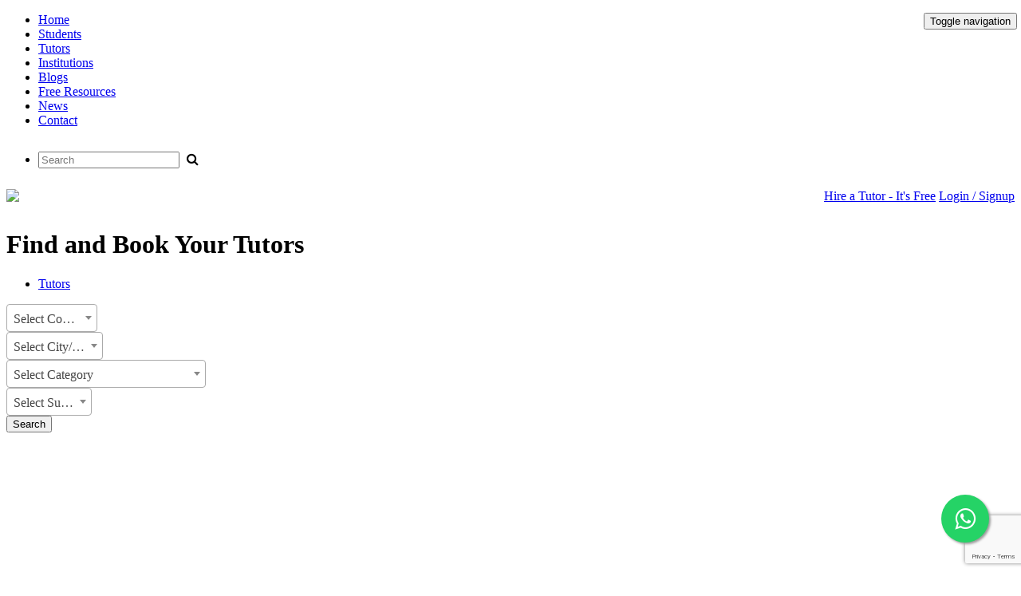

--- FILE ---
content_type: text/html; charset=UTF-8
request_url: https://www.welcometutor.com/search-tutor/information-security/c3ViamVjdF9pZD02NDM=
body_size: 9589
content:
<!DOCTYPE html>
<html lang="en">
<head><meta http-equiv="Content-Type" content="text/html; charset=utf-8">
	
	<meta http-equiv="X-UA-Compatible" content="IE=edge">
	<meta name="viewport" content="width=device-width, initial-scale=1">
	<!-- The above 3 meta tags *must* come first in the head; any other head content must come *after* these tags -->
	<link rel="shortcut icon" href="https://www.welcometutor.com/favicon.ico" type="image/x-icon">
	<link rel="icon" href="https://www.welcometutor.com/favicon.ico" type="image/x-icon">
	<meta name="keywords" content="Find your Online, Private tutor, or Home tutor from Kolkata, Delhi, Mumbai, Chennai, Pune, Bengaluru, and other places in the World - Welcome Tutor.">
	<meta name="description" content="Find your Online, Private tutor, or Home tutor from Kolkata, Delhi, Mumbai, Chennai, Pune, Bengaluru, and other places in the World - Welcome Tutor.">
	<meta name="author" content="Welcome Tutor">
	<title>
	    Welcome Tutor- Best Information Security tutor	 </title>

	<!-- Bootstrap core CSS -->
	<link href="https://www.welcometutor.com/css/bootstrap.min.css" rel="stylesheet">
	<!-- bootstrap-social core CSS -->
	<link href="https://www.welcometutor.com/plugins/bootstrap-social/bootstrap-social.css" rel="stylesheet">
	<!-- font-awesome core CSS -->
	<link href="https://www.welcometutor.com/css/font-awesome.min.css" rel="stylesheet">
	<link href="https://fonts.googleapis.com/icon?family=Material+Icons" rel="stylesheet">
	<!-- slider core CSS -->
	<link href="https://www.welcometutor.com/plugins/slider/slippry.css" rel="stylesheet">
	<!-- Custom styles for this template -->
	<link href="https://www.welcometutor.com/css/custom.css" rel="stylesheet">
	<link href="https://www.welcometutor.com/css/style.css" rel="stylesheet">
	<!-- select2 core CSS -->
	<link href="https://www.welcometutor.com/plugins/select2/css/select2.css" rel="stylesheet">
	<!-- bootstrap-slider core CSS -->
	<link href="https://www.welcometutor.com/plugins/bootstrap-slider/css/bootstrap-slider.css" rel="stylesheet">
	<!-- owl.carousel core CSS -->
	<link rel="stylesheet" href="https://www.welcometutor.com/plugins/carousel/assets/owl.carousel.min.css">
	<link rel="stylesheet" href="https://www.welcometutor.com/plugins/carousel/assets/owl.theme.default.min.css">

	<!-- HTML5 shim and Respond.js for IE8 support of HTML5 elements and media queries -->
	<!--[if lt IE 9]>
	<script src="https://oss.maxcdn.com/html5shiv/3.7.3/html5shiv.min.js"></script>
	<script src="https://oss.maxcdn.com/respond/1.4.2/respond.min.js"></script>
<![endif]-->

<script async src="https://pagead2.googlesyndication.com/pagead/js/adsbygoogle.js?client=ca-pub-4230039543920090"
     crossorigin="anonymous"></script>
</head>

<body>

	<!-- Fixed navbar -->	

<form name="frmPaging" action="/tutor-search.php" method="post">
 <input 	type="hidden" 	name="pageNo"		value="">
 <input 	type="hidden" 	name="link_id"		value="">
 <input 	type="hidden" 	name="category"		value="">
</form>
	<nav class="navbar navbar-default navbar-fixed-top">
		<div class="container">
			
		
			
			<div class="navbar-header" style="position: absolute; right: 5px">
				<button type="button" class="navbar-toggle collapsed" data-toggle="collapse" data-target="#navbar" aria-expanded="false" aria-controls="navbar"> <span class="sr-only">Toggle navigation</span> <span class="icon-bar"></span> <span class="icon-bar"></span> <span class="icon-bar"></span> </button>
				<a class="navbar-brand" href="#" style="display: none;">&nbsp;</a> </div>
			<div id="navbar" class="navbar-collapse collapse">
				<ul class="nav navbar-nav">
					<li class="active"><a href="https://www.welcometutor.com/">Home</a>
					</li>
					<li><a href="https://www.welcometutor.com/search-student">Students</a>
					</li>
					<li><a href="https://www.welcometutor.com/search-tutor">Tutors</a>
					</li>
					<li><a href="https://www.welcometutor.com/search-institutes">Institutions</a>
					</li>
					<li><a href="https://www.welcometutor.com/blogs">Blogs</a>
					</li>
					<li><a href="https://www.welcometutor.com/free-resources">Free Resources</a>
					</li>
					<li><a href="https://www.welcometutor.com/news.html">News</a>
					</li>
					<li><a href="https://www.welcometutor.com/contact-us">Contact</a>
					</li>
				</ul>
				<ul class="nav navbar-nav navbar-right">
					<li>
                      <!-- Search form -->
                      <form class="form-inline" style="padding-top: 14px;">
                        <input class="form-control form-control-sm ml-3 w-75" type="text" placeholder="Search" aria-label="Search">
                        <i class="fa fa-search" aria-hidden="true" style="padding-left: 5px;"></i>
                      </form>
					</li>
				</ul>
			</div>
			<!--/.nav-collapse -->
		</div>
	</nav><div class="container __header_profile_holder">
		<div class="row" style="padding: 10px 0;">
			<div class="col-md-12"> 
			<a class="__header_logo" href="https://www.welcometutor.com/"><img src="https://www.welcometutor.com/images/logo.png"></a>
			
				<div class="pull-right top-btn __header_buttons"> 
                                <a type="button" class="btn btn-info btn-lg" href="#" data-toggle="modal" data-target="#login-modal" data-backdrop="static" data-keyboard="false">Hire a Tutor - It's Free</a>
                <a type="button" class="btn btn-primary btn-lg" href="#" data-toggle="modal" data-target="#login-modal" data-backdrop="static" data-keyboard="false">Login / Signup</a> 
                
				</div>
			</div>
		</div>
	</div>	<div class="container-fluid tutr_srch_bg">
		<div class="row">
			<div class="container">
				<div class="row">
					<div class="col-md-8 col-md-offset-2">
						<div class="tutor_search">
							<h1>Find and Book Your Tutors</h1>
							<ul class="nav nav-tabs" role="tablist">
								<li role="presentation" class="active"><a href="#Teacher" aria-controls="Teacher" role="tab" data-toggle="tab">Tutors</a> </li>
							</ul>
							<div class="tab-content">
								<div role="tabpanel" class="tab-pane fade in active" id="Student">
				<form name="tutorsrcfrm" action="search-tutor" method="post">		
				<input type="hidden" name="search_result" value="result" />
				
										    
					<div class="row">
						<div class="col-md-3">
							<select name="src_country" id="country" required style="cursor:pointer;"  class="form-control" onChange="javascript: change_country('countryshow',this.value);">
							<option value="" >Select Country </option>
																<option value="262"  >Australia</option>									<option value="273"  >Austria</option>									<option value="256"  >Canada</option>									<option value="269"  >Denmark</option>									<option value="254"  >India</option>									<option value="263"  >Indonesia</option>									<option value="264"  >Ireland</option>									<option value="271"  >Kuwait</option>									<option value="274"  >Malaysia</option>									<option value="267"  >Netherlands</option>									<option value="261"  >New Zealand</option>									<option value="268"  >Norway</option>									<option value="265"  >Philippines</option>									<option value="272"  >Qatar</option>									<option value="266"  >Singapore</option>									<option value="270"  >Soudi Arabia</option>									<option value="275"  >Sweden</option>									<option value="276"  >Thailand</option>									<option value="277"  >United Kingdom</option>									<option value="278"  >United States</option>							</select>
						</div>
						<div class="col-md-3">
						
						  <select name="src_state" style="cursor:pointer;" class="form-control" id="countryshow">
						<option value="" > Select City/State </option>
											</select>
						
						</div>
						<div class="col-md-3">
						<select name="src_category" class="form-control" id="Category" style="cursor:pointer; color:#0066CC; width:250px;" onChange="javascript: change_category('categoryshow',this.value);" >
						<option value="" >Select Category</option>
												<option value="286"  >Academic</option>							<option value="284"  >Career Utilities</option>							<option value="283"  >Computer/IT</option>							<option value="285"  >Exam Preparation</option>							<option value="280"  >Extra-Curricular Activities</option>							<option value="281"  >Language Learning</option>						</select>	
	
						</div>
						<div class="col-md-3">

							<select name="src_subject" class="form-control" id="categoryshow" style="cursor:pointer;">
							<option value="" >Select Subject </option>
													</select>				

						</div>
						<div class="col-md-12 text-center">
							<button type="submit" class="btn btn-warning">Search</button>
						</div>
					</div>
				</form>
				</div>
							</div>
						</div>
					</div>
				</div>
			</div>
		</div>
	</div>
	<div class="container-fluid">
		<div class="row">
			<div class="container">
				<div class="row tutor_search_result">
					<div class="col-md-12">
						<div class="ads">			
						
									
							<a href="http://www.welcometutor.com" target="_blank" >
			<img src="https://www.welcometutor.com/images/21558525079.jpg" alt="Nurture Tech Academy1" class="img-responsive" title="Nurture Tech Academy1">
							</a>
</div>
					</div>
					<div class="col-md-3">
						<div class="well well-sm result_filter">
							<div class="row">
<script type="text/javascript">
function form_submit(){
document.Searchform.submit();
}

function srcsubjectnull(){

document.Searchform.src_subject.value='';
document.Searchform.submit();

}
</script>

							<form method="post" name="Searchform" action="/search-tutor/information-security/c3ViamVjdF9pZD02NDM=">
							<input type="hidden" name="pageNo" value="">
							<input type="hidden" name="link_id" value="">
							<input type="hidden" name="src_country" value="">
							<input type="hidden" name="src_state" value="">
							<input type="hidden" name="search_result" value="result" />
									<div class="col-md-12">
										<!--<div class="form-group">
											<label>Category</label>
											
												<select name="src_category" class="form-control" style="cursor:pointer;" onChange="srcsubjectnull();" >
												<option value="" >- - -  Select Category - - - </option>
																						
												<option value="286"  >Academic</option>											
												<option value="284"  >Career Utilities</option>											
												<option value="283"  >Computer/IT</option>											
												<option value="285"  >Exam Preparation</option>											
												<option value="280"  >Extra-Curricular Activities</option>											
												<option value="281"  >Language Learning</option>												</select>				
											
										</div>
										<hr>
										<div class="form-group">
											<label>Subject</label>
											
												<select name="src_subject" class="form-control" style="cursor:pointer;" onChange="form_submit();" >
												<option value="" >- - -  Select Subject - - - </option>
																							</select>				
											
										</div>
										<!--<hr>-->
										<div class="form-group">
											<label>Language of Instruction</label>

											<div class="radio">
												<label>
									  			<input type="radio" name="src_language" value="" checked="checked" onClick="form_submit();"/>  No Filter
												</label>
											</div>
																			<div class="radio">
												<label>
									  			<input type="radio" name="src_language" value="1"  onClick="form_submit();"/>  English 												</label>
											</div>
																			<div class="radio">
												<label>
									  			<input type="radio" name="src_language" value="5"  onClick="form_submit();"/>  German												</label>
											</div>
																			<div class="radio">
												<label>
									  			<input type="radio" name="src_language" value="2"  onClick="form_submit();"/>  Hindi 												</label>
											</div>
																			<div class="radio">
												<label>
									  			<input type="radio" name="src_language" value="6"  onClick="form_submit();"/>  Others												</label>
											</div>
																			<div class="radio">
												<label>
									  			<input type="radio" name="src_language" value="4"  onClick="form_submit();"/>  Spanish 												</label>
											</div>
																			
										</div>
										<hr>
										<div class="form-group">
											<label>Tuition Place</label>
											
											<div class="radio">
												<label>
			  									<input type="radio" name="src_tplace" value="" checked="checked" onClick="form_submit();">
			  									No Filter </label>
											</div>
																						
											<div class="radio">
												<label>
												<input type="radio" name="src_tplace" value="1"  onClick="form_submit();">
												At my location </label>
											</div>
											
											<div class="radio">
												<label>
												<input type="radio" name="src_tplace" value="2"  onClick="form_submit();">
												At tutor's location </label>
											</div>
											
											<div class="radio">
												<label>
												<input type="radio" name="src_tplace" value="3"  onClick="form_submit();">
												Institute or Coaching Center </label>
											</div>
											
											<div class="radio">
												<label>
												<input type="radio" name="src_tplace" value="4"  onClick="form_submit();">
												Online </label>
											</div>
											
										</div>
										<hr>
										<div class="form-group">
											<label>Gender</label>
											
											<div class="radio">
												<label>
												<input type="radio" name="src_gender" value=""  checked="checked" onClick="form_submit();">
												No Filter </label>
											</div>
											
											<div class="radio">
												<label>
												<input type="radio" name="src_gender" value="1"  onClick="form_submit();">
												Male </label>
											</div>
											
											<div class="radio">
												<label>
												<input type="radio" name="src_gender" value="2"  onClick="form_submit();">
												Female </label>
											</div>

										</div>
										<hr>
										<label>Teaching Experience</label>
										
																					<div class="input-group">
										  <span class="input-group-btn">
											  <button type="button" class="btn btn-danger btn-number" data-type="minus" data-field="src_experi">
												<span class="glyphicon glyphicon-minus"></span>
											  </button>
										  </span>
										  <input type="text" name="src_experi" onChange="form_submit();" onBlur="form_submit();" class="form-control input-number" value="0" min="1" max="100">
										  <span class="input-group-btn">
											  <button type="button" class="btn btn-success btn-number" data-type="plus" data-field="src_experi">
												  <span class="glyphicon glyphicon-plus"></span>
											  </button>
										  </span>
									  </div>										
										
										
										<div class="text-center">
											<a type="button" href="https://www.welcometutor.com/search-tutor" class="btn btn-primary">No Filter</a>
										</div>
									</div>
								</form>
							</div>
						</div>
															
							<a href="#" >
			<img src="https://www.welcometutor.com/images/" alt="" class="ads img-responsive" title="" style="margin-top: 25px;">
							</a>


									
							<a href="1" target="_blank" >
			<img src="https://www.welcometutor.com/images/" alt="" class="ads img-responsive" title="" style="margin-top: 25px;">
							</a>


									
							<a href="#" >
			<img src="https://www.welcometutor.com/images/" alt="" class="ads img-responsive" title="" style="margin-top: 25px;">
							</a>


									
							<a href="1" target="_blank" >
			<img src="https://www.welcometutor.com/images/" alt="" class="ads img-responsive" title="" style="margin-top: 25px;">
							</a>


					</div>
					<div class="col-md-9">

	

						<div class="well well-sm profiles">
					 
														<div class="row">
								<div class="col-md-3"> <img src="https://www.welcometutor.com/profile_images/21535456654.jpg" alt="MAYUR" class="img-responsive pro-pic"> <div class="text-center"><b>Id:&nbsp;</b> WTT-0000649</div></div>
								<div class="col-md-7">
									<h4><b>MAYUR</b> </h4>
									<p class="text-success">  </p>
									<p> <b>Experience:&nbsp; </b>4 Year(s) </p>
									<p> <b>Qualification:&nbsp; </b>BEIT </p>
									<p> <b>Teaches:&nbsp;  </b>
							Algebra (Class 5-8), Algebra (Class- 11-12), Algebra (Class- 9-10), 									 </p>
									<p> <b>Area:&nbsp; </b>22 BASEMENT PEOPLE'S PLAZA,NEAR NAVRANGPURA FIRE STATION,
NEAR VIJAY CROSS ROAD TO DARPAN 6 ROAD </p>
								</div>
								<div class="col-md-2 text-center"> 
																
								<!--<a type="button" href="https://www.welcometutor.com/tutor-details.html?user=NjQ5" class="viewprofile">View Details</a>-->
								<a type="button" target="_blank" href="https://www.welcometutor.com/tutor.php/india/ahmedabad/algebra-(class-5-8)-tutor/mayur/NjQ5" class="viewprofile">View Details</a>
								
								 </div>
							</div>
						</div>
						
				

						<div class="well well-sm profiles">
					 
														<div class="row">
								<div class="col-md-3"> <img src="https://www.welcometutor.com/profile_images/21541484767.png" alt="rajani uppaleti" class="img-responsive pro-pic"> <div class="text-center"><b>Id:&nbsp;</b> WTT-0000720</div></div>
								<div class="col-md-7">
									<h4><b>rajani uppaleti</b> </h4>
									<p class="text-success"> 11 years experienced ASSISTANT PROFESSOR in computer science engineering.Teaches DISCRETE MATHS ,UML,OPERATIONS RESEARCH,all COmputer science subjects </p>
									<p> <b>Experience:&nbsp; </b>11 Year(s) </p>
									<p> <b>Qualification:&nbsp; </b>B.Tech,M.tech </p>
									<p> <b>Teaches:&nbsp;  </b>
							All Subjects (Class 1-4), Computer Science (Class 5-8), Computer Science (Class- 11-12), 									 </p>
									<p> <b>Area:&nbsp; </b>1000,main road </p>
								</div>
								<div class="col-md-2 text-center"> 
																
								<!--<a type="button" href="https://www.welcometutor.com/tutor-details.html?user=NzIw" class="viewprofile">View Details</a>-->
								<a type="button" target="_blank" href="https://www.welcometutor.com/tutor.php/india/andra-pradesh/all-subjects-(class-1-4)-tutor/rajani-uppaleti/NzIw" class="viewprofile">View Details</a>
								
								 </div>
							</div>
						</div>
						
						


				<div class="text-center">
					<nav aria-label="pagination">
											</nav>
				</div>
					</div>
				</div>
			</div>
		</div>
	</div>
	
	<div class="container-fluid">
		<div class="row">
			<div class="contact_holder">
				<div class="container">
					<div class="row">
						<div class="col-md-12">
							<h3>Contact Us Today!</h3>
							<p>
							<span style="color:#FFFFFF;"><span style="font-size:20px;"><span style="font-family:times new roman,times,serif;"><strong>If you want our help to work for you finding best tutor/tutoring job, please drop us a message here</strong></span></span>&nbsp;</span>	
							</p>
						</div>
						<div class="col-md-12">

	
<script type="text/javascript">
function Validatefooterfrm(inputText)  
    {  
    var mailformat = /^\w+([\.-]?\w+)*@\w+([\.-]?\w+)*(\.\w{2,3})+$/;  
    if(inputText.value.match(mailformat))  
    {  
    return true;  
    }  
    else  
    {  
    alert("Please correctly fill your email address and then submit");  
	document.footerfrm.e_mail.value='';
    return false;  
    }  
    } 

</script>  

										<form name="footerfrm" method="post" id="Contact-Us-Today" action="/search-tutor/information-security/c3ViamVjdF9pZD02NDM=#Contact-Us-Today">
							   <input type="hidden" name="footerfrmstatus" value="true" />	
							 <!--	<input placeholder="Your Full Name" required  name="f_name" value="" autocomplete="off" type="text">
								<input placeholder="E-Mail Id" required name="e_mail" onBlur="javascript: Validatefooterfrm(this);" value="" autocomplete="off" type="text" >
								<input placeholder="Required Subjects" required  name="subject" value="" autocomplete="off" type="text">
								<input type="submit">-->
								
								<div class="row">
								    <div class="col-md-3">
								        <input placeholder="Your Full Name" required  name="f_name" value="" autocomplete="off" type="text">
								    </div>
								    <div class="col-md-3">
								        <input placeholder="E-Mail Id" required name="e_mail" onBlur="javascript: Validatefooterfrm(this);" value="" autocomplete="off" type="text" >
								    </div>
								    <div class="col-md-3">
								        <input placeholder="Required Subjects" required  name="subject" value="" autocomplete="off" type="text">
								    </div>
								    <div class="col-md-3">
								        <input type="submit" id="submit_contact">
								    </div>
								</div>
								
							</form>
						</div>
					</div>
				</div>
			</div>
		</div>
	</div><!-- /container -->
	<!-- BEGIN # MODAL LOGIN -->
	<script>
function addisd(){
	document.getElementById("register_mobile").value=document.getElementById("register_isd").value;
}
</script>
<div class="modal fade" id="login-modal" role="dialog" aria-labelledby="myModalLabel" aria-hidden="true" style="display: none;">
	<div class="modal-dialog">
		<div class="modal-content">
			<div class="modal-header" align="center"> <img class="img-circle" id="img_logo" src="https://www.welcometutor.com/login_logo.png">
				<button type="button" class="close" data-dismiss="modal" aria-label="Close"> <span class="glyphicon glyphicon-remove" aria-hidden="true"></span> </button>
			</div>

			<div id="div-forms">
                    




            <form action="/tutor-search.php" method="post" name="userloginfrm" id="login-form">
            <input type="hidden" name="mode" value="login" />

					<div class="modal-body">
					    							<span style="color:#0066CC;"></span>
							<span style="color:#FF0000;"></span>
						<div id="div-login-msg">
							<div id="icon-login-msg" class="glyphicon glyphicon-chevron-right"></div>
							<span id="text-login-msg">Type your username and password.</span> </div>
						<input id="login_username" name="log_email" class="form-control" type="text" placeholder="Registered E-Mail Id" required >
						<input id="login_password" name="log_password" class="form-control" type="password" placeholder="Password" required >
					</div>
					<div class="modal-footer">
						<div>
							<button type="submit" class="btn btn-primary btn-lg btn-block">Login</button>
						</div>
						<div>
							<button id="login_lost_btn" type="button" class="btn btn-link">Lost Password?</button>
							<button id="login_register_btn" type="button" class="btn btn-link">Register</button>
						</div>
					</div>
				</form>
















				<form action="/search-tutor/information-security/c3ViamVjdF9pZD02NDM=" method="post" name="frmForgot" id="lost-form" style="display:none;">
				<input type="hidden" name="mode" value="forgot" />
					<div class="modal-body">
						<span style="color:#0066CC;"></span>
						<span style="color:#CC0000;"></span>
						<div id="div-lost-msg">
						<div id="icon-lost-msg" class="glyphicon glyphicon-chevron-right"></div>
						<span id="text-lost-msg">Type your registered e-mail.</span> </div>
						<input id="lost_email" name="forgot_email" class="form-control" type="text" placeholder="Registered E-Mail" required>
						<!--<input id="lost_username" name="regist_id" class="form-control" type="text" placeholder="Registered ID Number" required>-->
					</div>
					<div class="modal-footer">
						<div>
							<button type="submit" class="btn btn-primary btn-lg btn-block">Send</button>
						</div>
						<div>
							<button id="lost_login_btn" type="button" class="btn btn-link">Log In</button>
							<button id="lost_register_btn" type="button" class="btn btn-link">Register</button>
						</div>
					</div>
				</form>


				<form name="registration" method="post"  action="/search-tutor/information-security/c3ViamVjdF9pZD02NDM=" class="form-recaptcha-protected-v3" id="register-form" style="display:none;" data-form="registration">
				<input type="hidden" name="mode" value="create_user" />
				
					<div class="modal-body">
					    							<span style="color:#0066CC;"></span>
							<span style="color:#CC0000;"></span>
							<span style="color:#CC0000;"></span>
						<div id="div-register-msg">
							<div id="icon-register-msg" class="glyphicon glyphicon-chevron-right"></div>
							<span id="text-register-msg">Register an account.</span> </div>
														<label class="radio-inline"><input type="radio" name="application_type"  value="1" id="accountcat1" required > Student</label>
							<label class="radio-inline"><input type="radio" name="application_type"  value="2" id="accountcat2"> Tutor</label>
							<label class="radio-inline"><input type="radio" name="application_type"  value="3" id="accountcat3"> Institutions</label>
							
						<div class="row">
						    <div class="col-md-6">
						        <input id="register_name" name="applicant_name" value="" class="form-control" type="text" placeholder="Full Name" required>
						    </div>
						    <div class="col-md-6">
						        <!--<input id="register_isd" name="isd_number" class="form-control" type="text" pattern="\d+" placeholder="ISD No." onBlur="addisd()" required>-->
						        <input id="register_mobile" name="phone_number" value="" class="form-control" type="text" pattern="\d+" placeholder="Mobile No." required>
						    </div>
						</div>
						
						<input id="register_email" name="email_id" value="" class="form-control" type="text" placeholder="E-Mail" required>
						<input id="register_password" name="applicant_password" value="" class="form-control" style="margin-bottom: 10px" type="password" placeholder="Password" required>
						
						<!--   NEW ADDED -->
						<div class="row">
						    <div class="col-md-6">
        						<select name="country_id" class="form-control login-modal-select2" style="width: 100%; magin-bottom: 10px" onchange="javascript: change_country('stateListShow',this.value);" required>
            						<option value="" >Select Country </option>
            					                						<option value="262"  > &nbsp; Australia</option>            						<option value="273"  > &nbsp; Austria</option>            						<option value="256"  > &nbsp; Canada</option>            						<option value="269"  > &nbsp; Denmark</option>            						<option value="254"  > &nbsp; India</option>            						<option value="263"  > &nbsp; Indonesia</option>            						<option value="264"  > &nbsp; Ireland</option>            						<option value="271"  > &nbsp; Kuwait</option>            						<option value="274"  > &nbsp; Malaysia</option>            						<option value="267"  > &nbsp; Netherlands</option>            						<option value="261"  > &nbsp; New Zealand</option>            						<option value="268"  > &nbsp; Norway</option>            						<option value="265"  > &nbsp; Philippines</option>            						<option value="272"  > &nbsp; Qatar</option>            						<option value="266"  > &nbsp; Singapore</option>            						<option value="270"  > &nbsp; Soudi Arabia</option>            						<option value="275"  > &nbsp; Sweden</option>            						<option value="276"  > &nbsp; Thailand</option>            						<option value="277"  > &nbsp; United Kingdom</option>            						<option value="278"  > &nbsp; United States</option>        						</select>
        					</div>
        					<div class="col-md-6">
        					    <!--<div style="margin-top: 10px"></div>-->
        						<select name="state_id" style="width: 100%" class="form-control login-modal-select2" id="stateListShow" required>
            						<option value="" >Select City/State  </option>
            					            						</select>
        					</div>
        				</div>
        				
        				<div class="row" style="margin-top: 10px">
						    <div class="col-md-6">
						        <!--<div style="margin-top: 10px"></div>-->
        						<select name="category_id" class="form-control login-modal-select2" style="cursor:pointer; color:#0066CC; width: 100%;" onChange="javascript: change_category('mainSubjectshow',this.value);" required>
            						<option value="" >  Select Category  </option>
            					                						<option value="286"  >Academic</option>            						<option value="284"  >Career Utilities</option>            						<option value="283"  >Computer/IT</option>            						<option value="285"  >Exam Preparation</option>            						<option value="280"  >Extra-Curricular Activities</option>            						<option value="281"  >Language Learning</option>        						</select>
						    </div>
						    <div class="col-md-6">
						       <!-- <div style="margin-top: 10px"></div>-->
        						<select name="subject_id" class="form-control login-modal-select2" id="mainSubjectshow" style="cursor:pointer; width: 100%;" required>
            						<option value="" >  Select Subject </option>
            				    	        						</select>
						    </div>
						     <div class="col-md-12">
						        <p style="font-size: 13px;"> Note: Additional subjects can be added in the profile </p>
						    </div>
						</div>
						
						<!--   NEW ADDED -->
						
						

			<!--<img src="https://www.welcometutor.com/captcha.php" id="captcha" style="width:150px; color:#666666; font-family:Verdana, Arial, Helvetica, sans-serif; font-size:12px; height:50px; border:0px solid #cccccc;"/>

            <a style="cursor:pointer; color:#006600;" onClick="
    		document.getElementById('captcha').src='https://www.welcometutor.com/captcha.php?'+Math.random();
    		document.getElementById('captcha-form').focus();"
    		id="change-image">Change text.</a>	
			<input name="captcha" type="text" class="form-control"  autocomplete="off"  placeholder="Enter code here" required />
		-->


					</div>
					<div class="modal-footer">
						<p class="text-center"> I agree to accept <a href="https://www.welcometutor.com/terms-conditions.php" target="_blank">Terms and Conditions</a></p>
						<div>
							<button type="submit" class="btn btn-primary btn-lg btn-block">Register</button>
						</div>
						<div>
							<button id="register_login_btn" type="button" class="btn btn-link">Log In</button>
							<button id="register_lost_btn" type="button" class="btn btn-link">Lost Password?</button>
						</div>
					</div>
				</form>
				
				<!--    STUDENT CONTACT FLOATING FORM    -->
				<form name="registration" method="post"  action="/search-tutor/information-security/c3ViamVjdF9pZD02NDM=" id="floating-contact-form" style="display:none;">
				<input type="hidden" name="mode" value="floating_contact" />
				
					<div class="modal-body">
							<span style="color:#0066CC;"></span>
							<span style="color:#CC0000;"></span>
							<span style="color:#CC0000;"></span>
						<div id="div-register-msg">
							<div id="icon-register-msg" class="glyphicon glyphicon-chevron-right"></div>
							<span id="text-register-msg"> Fill this form to get best tutors/Institution</span> </div>

												<input name="student_name" value="" class="form-control" type="text" placeholder="Student Name" maxlength="30" required>
						<input name="student_place" value="" class="form-control" type="text" placeholder="Place" maxlength="100" required>
						<input name="student_subjects" value="" class="form-control" type="text" placeholder="Subject with class" maxlength="200" required>
						<input name="student_phone" value="" class="form-control" type="text" pattern="\d+" placeholder="Phone/Whatsapp" maxlength="12" required>
						<input name="student_email" value="" class="form-control" type="text" placeholder="Email" maxlength="60" required>

            			<img src="https://www.welcometutor.com/captcha.php" id="captcha2" style="width:150px; color:#666666; font-family:Verdana, Arial, Helvetica, sans-serif; font-size:12px; height:50px; border:0px solid #cccccc;"/>
            
                        <a style="cursor:pointer; color:#006600;" onClick="
                		document.getElementById('captcha2').src='https://www.welcometutor.com/captcha.php?'+Math.random();
                		document.getElementById('captcha-form').focus();"
                		id="change-image">Change text.</a>	
            			<input name="captcha" type="text" class="form-control"  autocomplete="off"  placeholder="Enter code here" required />

					</div>
					<div class="modal-footer">
						<p class="text-center">
						I have read and agree to the <a href="https://www.welcometutor.com/terms-conditions.php" target="_blank">Terms & Conditions</a>. I authorize Team Welcome Tutor and
associate partners to contact me via email or phone or SMS.
						</p>
						<div>
							<button type="submit" class="btn btn-primary btn-lg btn-block">Submit</button>
						</div>
					</div>
				</form>
				<!--    END STUDENT CONTACT FLOATING FORM    -->
				
				
			</div>
		</div>
	</div>
</div>



	<!-- END # MODAL LOGIN -->
	<!-- Whatsapp -->

<link rel="stylesheet" href="https://maxcdn.bootstrapcdn.com/font-awesome/4.5.0/css/font-awesome.min.css">
<a href="https://api.whatsapp.com/send?phone=+919007779352&text=Hello%21%20Welcometutor." class="float" target="_blank">
<i class="fa fa-whatsapp my-float"></i>
</a>

<style>
    .float{
	position:fixed;
	width:60px;
	height:60px;
	bottom:40px;
	right:40px;
	background-color:#25d366;
	color:#FFF;
	border-radius:50px;
	text-align:center;
  font-size:30px;
	box-shadow: 2px 2px 3px #999;
  z-index:100;
}

.my-float{
	margin-top:16px;
}
</style>

<!-- Whatsapp end -->
	<footer>
		<div class="container">
			<div class="row">
				<div class="col-md-3">
					<div class="block">
						<h3>Explore Categories</h3>
						<div class="sub">
							<ul>
							
											
								<li><a href="#" data-toggle="modal" data-target="#MoreSub1" data-backdrop="static" data-keyboard="false">Academic</a></li>
											
								<li><a href="#" data-toggle="modal" data-target="#MoreSub1" data-backdrop="static" data-keyboard="false">Exam Preparation</a></li>
											
								<li><a href="#" data-toggle="modal" data-target="#MoreSub1" data-backdrop="static" data-keyboard="false">Career Utilities</a></li>
											
								<li><a href="#" data-toggle="modal" data-target="#MoreSub1" data-backdrop="static" data-keyboard="false">Computer/IT</a></li>
											
								<li><a href="#" data-toggle="modal" data-target="#MoreSub1" data-backdrop="static" data-keyboard="false">Language Learning</a></li>
											
								<li><a href="#" data-toggle="modal" data-target="#MoreSub1" data-backdrop="static" data-keyboard="false">Extra-Curricular Activities</a></li>
													
							</ul>
						</div>
					</div>
				</div>
				<div class="col-md-3">
					<div class="block">
						<h3>Information</h3>
						<div class="sub">
							<ul>
								<li><a href="https://www.welcometutor.com/privacy-policy.php">Privacy and Policy</a></li>
								<li><a href="https://www.welcometutor.com/terms-conditions.php">Terms of Conditions</a></li>
								<li><a href="https://www.welcometutor.com/advertise-with-us.html">Advertise With Us</a></li>
								<li><a href="https://www.welcometutor.com/site-map.php">SiteMap</a></li>
								<li><a href="https://www.welcometutor.com/online-tutoring-tools.php">Online Tutoring Tools</a></li>
								<li><a href="https://www.welcometutor.com/payment.php">Payment</a></li>
							</ul>
						</div>
					</div>
				</div>
				<div class="col-md-3">
					<div class="block">
						<h3>Information</h3>
						<div class="sub">
							<ul>
								<li><a href="https://www.welcometutor.com/how-it-work.html">How it works</a></li>
								<li><a href="https://www.welcometutor.com/contact-us.html">Help Center</a></li>
								<li><a href="https://www.welcometutor.com/about-us.html">About Us</a></li>
								<li><a href="https://www.welcometutor.com/career.html">Careers</a></li>
								<li><a href="https://www.welcometutor.com/blogs.html">Read Our Blog</a></li>
							</ul>
						</div>
					</div>
				</div>
				<div class="col-md-3">
					<div class="row">
						<div class="col-md-12">
							<h3 class="qcont">Quick Contact</h3>
						</div>
						
								
						
						<div class="col-md-12">
							<div class="call"><i class="fa fa-mobile" aria-hidden="true"></i> Call or SMS: <a href="tel:+919932024886">+919932024886</a>
							</div>
						</div>
						<div class="col-md-12">
							<div class="email"><i class="fa fa-envelope-o" aria-hidden="true"></i> Email: <a href="mailto:info@welcometutor.com">info@welcometutor.com</a>
							</div>
						</div>
						<div class="col-md-12">
							<div class="whatsapp"><i class="fa fa-whatsapp" aria-hidden="true"></i> WhatsApp: <a href="whatsapp://send?text=Hello...&phone=+919007779352">+919007779352</a>
							</div>
						</div>
					</div>
				</div>
			</div>
		</div>
	</footer>
	<div class="footer2">
		<div class="container">
			<div class="row">
				<div class="col-md-8">
					<div class="copyr">&copy; Copyright
						2026						<a href="#">Welcome Tutor</a>. All rights reserved. <a href="http://deltaconsulting.co.in/news.php" target="_blank">Study Abroad Scholarships</a></div>
				</div>
				<div class="col-md-4">
					<ul class="social-network social-circle">
						<li><a href="#" class="icoRss" title="Blog"><i class="fa fa-rss"></i></a></li>
						<li><a href="https://www.facebook.com/welcometutor/" target="_blank" class="icoFacebook" title="Facebook"><i class="fa fa-facebook"></i></a></li>
						<li><a href="https://twitter.com/WelcomeTutor" target="_blank" class="icoTwitter" title="Twitter"><i class="fa fa-twitter"></i></a></li>
						<li><a href="https://plus.google.com/u/2/106762365506452798244" target="_blank" class="icoGoogle" title="Google +"><i class="fa fa-google-plus"></i></a></li>
						<li><a href="https://www.linkedin.com/company-beta/13373414/" target="_blank" class="icoLinkedin" title="Linkedin"><i class="fa fa-linkedin"></i></a></li>
						<li><a href="#" target="_blank" class="icoLinkedin" title="Linkedin"><i class="fa fa-youtube"></i></a></li>
					</ul>
				</div>
			</div>
		</div>
	</div>
	<!-- Bootstrap core JavaScript -->
	<script src="https://ajax.googleapis.com/ajax/libs/jquery/2.2.0/jquery.min.js"></script>
	<script>
		window.jQuery || document.write( '<script src="jquery/jquery.min.js"><\/script>' )
	</script>
	<script src="https://www.welcometutor.com/js/bootstrap.min.js"></script>
	<!-- custom core JavaScript -->
	
	
	

    <script>
        $(document).ready(function(){
            const MAX_TIME_CANCEL_ALLOW = 2;
            setTimeout(function(){
                let cancelPopupByUser = getCookie('userCancelPopup');
                cancelPopupByUser = cancelPopupByUser ? Number(cancelPopupByUser) : 1;
               if(cancelPopupByUser < MAX_TIME_CANCEL_ALLOW) {
                    $('#login-form, #lost-form, #register-form').css('display', 'none');
                    $('#floating-contact-form').css('display', 'block');
                    $('#login-modal').modal('show');
               }
            }, 1500);
            
            $('#login-modal').on('hidden.bs.modal', function () {
                if($('#floating-contact-form').css('display') == 'block') {
                   let userCancelPopup = getCookie('userCancelPopup');
                   userCancelPopup = userCancelPopup ? Number(userCancelPopup) + 1 : 1;
                   console.log('userCancelPopup: ', userCancelPopup);
                   setCookie('userCancelPopup', userCancelPopup, '2');
               }
               
               $('#floating-contact-form, #lost-form, #register-form').css('display', 'none');
               $('#login-form').css('display', 'block');
            });
            
						/*if($(".login-modal-select2").length > 0) {
							$(".login-modal-select2").select2({
									dropdownParent: $('#login-modal .modal-content')
							});
						}*/
            
            //$( '.init-select-2' ).select2();
        });
        
        function setCookie(name, value, hours) {
            var expires = "";
            if (hours) {
                var date = new Date();
                //date.setTime(date.getTime() + (days * 24 * 60 * 60 * 1000));  //  days
                date.setTime(date.getTime() + (hours * 60 * 60 * 1000));  // hours
                expires = "; expires=" + date.toUTCString();
            }
            document.cookie = name + "=" + value + expires + "; path=/";
        }
         
        function getCookie(name) {
            var nameEQ = name + "=";
            var cookies = document.cookie.split(';');
            for (var i = 0; i < cookies.length; i++) {
                var cookie = cookies[i];
                while (cookie.charAt(0) == ' ') {
                    cookie = cookie.substring(1, cookie.length);
                }
                if (cookie.indexOf(nameEQ) == 0) {
                    return cookie.substring(nameEQ.length, cookie.length);
                }
            }
            return null;
        }   
            
    </script>


<script src="https://www.welcometutor.com/js/custom.js"></script>
	
<script type="text/javascript" src="https://www.welcometutor.com/js/ajax1.js"></script>
<script src="https://www.google.com/recaptcha/api.js?render=6LfQeGgjAAAAAPY5zdgPu4vmhk9J0dy2D5z2eWlt"></script>
<script type="text/javascript">
function change_country(elementId,ID)
     {	
	  url="https://www.welcometutor.com/change_country_search.php?row_id="+ID;
	  ajax1(elementId,url);			
 	  //alert(url);
}
function change_category(elementId,ID)
     {	
	  url="https://www.welcometutor.com/change_category_search.php?row_id="+ID;
	  ajax1(elementId,url);			
 	 //alert(url);
}

</script>

<script>
	$(document).ready(function(){
			var RECAPTCHA_SITE_KEY = '6LfQeGgjAAAAAPY5zdgPu4vmhk9J0dy2D5z2eWlt';
			
			/*	Contact form	*/
			if($('.site-conatct-form').length > 0) {
				grecaptcha.ready(function() {
					$('.site-conatct-form [name="token"], [name="form_action"]').remove();
					grecaptcha.execute(RECAPTCHA_SITE_KEY, {action: 'contactfrm2'}).then(function(token) {
						$('.site-conatct-form').prepend('<input type="hidden" name="token" value="' + token + '">');
						$('.site-conatct-form').prepend('<input type="hidden" name="form_action" value="contactfrm2">');

					});
				});
			}
			
			/*	Registration form	*/
			/*if($('[name=registration]').length > 0) {
				grecaptcha.ready(function() {
					$('#register-form [name="token"], [name="form_action"]').remove();
					grecaptcha.execute(RECAPTCHA_SITE_KEY, {action: 'registration'}).then(function(token) {
						$('#register-form').prepend('<input type="hidden" name="token" value="' + token + '">');
						$('#register-form').prepend('<input type="hidden" name="form_action" value="registration">');

					});
				});
			}*/
			
			/* RECAPTCHA V3 HANDLER */
        	$(document).on('submit', '.form-recaptcha-protected-v3', function(e) {
        	   e.preventDefault();
        	   
        	   var curElement = $(this);
        	   var formName = curElement.attr('data-form');
        	   curElement.find('button').prop('disabled', true);
        	   
        	   grecaptcha.ready(function() {
        			curElement.find('[name="token"], [name="form_action"]').remove();
        			grecaptcha.execute(RECAPTCHA_SITE_KEY, {action: formName}).then(function(token) {
        				curElement.prepend('<input type="hidden" name="token" value="' + token + '">');
        				curElement.prepend('<input type="hidden" name="form_action" value="'+ formName + '">');
        				setTimeout(() => {
                            e.currentTarget.submit();
        				}, 500);
        			});
        		});
        	});
			
			
	});
</script>

	<!-- slider core JavaScript -->
	<script src="https://www.welcometutor.com/plugins/slider/slippry.min.js"></script>
	<!-- select2 core JavaScript -->
	<script src="https://www.welcometutor.com/plugins/select2/js/select2.full.min.js"></script>
	<!-- bootstrap-slider core JavaScript -->
	<script src="https://www.welcometutor.com/plugins/bootstrap-slider/bootstrap-slider.js"></script>
	<!-- show-password core JavaScript -->
	<script src="https://www.welcometutor.com/plugins/password/bootstrap-show-password.min.js"></script>
	<!-- jquery.counterup core JavaScript -->
	<script src="https://www.welcometutor.com/plugins/counterup/waypoints.min.js"></script>
	<script src="https://www.welcometutor.com/plugins/counterup/jquery.counterup.min.js"></script>
	<!-- owl.carousel core JavaScript -->
	<script src="https://www.welcometutor.com/plugins/carousel/owl.carousel.min.js"></script>
	<script>
		$( function () {
			$( '.dropdown' ).hover(
				function () {
					$( '.dropdown-menu', this ).stop( true, true ).fadeIn( 'fast' );
					$( this ).toggleClass( 'open' );
					$( 'b', this ).toggleClass( 'caret caret-up' );
				},
				function () {
					$( '.dropdown-menu', this ).stop( true, true ).fadeOut( 'fast' );
					$( this ).toggleClass( 'open' );
					$( 'b', this ).toggleClass( 'caret caret-up' );
				} );
		} );

		$( "#ex16b" ).slider( {
			min: 0,
			max: 10,
			value: [ 0, 10 ],
			focus: true
		} );

		$( "#Student select.form-control" ).each( function () {
			$( this ).select2( {} );
		} );
		$( ".result_filter select.form-control" ).each( function () {
			$( this ).select2( {} );
		} );

		$( '#Teacher #country' ).select2();
		$( '#Teacher #place' ).select2();
		$( '#Teacher #Category' ).select2();
		$( '#Teacher #subject' ).select2();


		$( "#testimonial" ).carousel( {
			interval: 3000,
			pause: "hover"
		} );
	</script>
	<script>
		$( '.counter' ).counterUp( {
			delay: 10,
			time: 1000
		} );
	</script>
	<script>


$('.btn-number').click(function(e){
    e.preventDefault();
    
    fieldName = $(this).attr('data-field');
    type      = $(this).attr('data-type');
    var input = $("input[name='"+fieldName+"']");
    var currentVal = parseInt(input.val());
    if (!isNaN(currentVal)) {
        if(type == 'minus') {
            
            if(currentVal > input.attr('min')) {
                input.val(currentVal - 1).change();
            } 
            if(parseInt(input.val()) == input.attr('min')) {
                $(this).attr('disabled', true);
            }

        } else if(type == 'plus') {

            if(currentVal < input.attr('max')) {
                input.val(currentVal + 1).change();
            }
            if(parseInt(input.val()) == input.attr('max')) {
                $(this).attr('disabled', true);
            }

        }
    } else {
        input.val(0);
    }
});
$('.input-number').focusin(function(){
   $(this).data('oldValue', $(this).val());
});
$('.input-number').change(function() {
    
    minValue =  parseInt($(this).attr('min'));
    maxValue =  parseInt($(this).attr('max'));
    valueCurrent = parseInt($(this).val());
    
    name = $(this).attr('name');
    if(valueCurrent >= minValue) {
        $(".btn-number[data-type='minus'][data-field='"+name+"']").removeAttr('disabled')
    } else {
        alert('Sorry, the minimum value was reached');
        $(this).val($(this).data('oldValue'));
    }
    if(valueCurrent <= maxValue) {
        $(".btn-number[data-type='plus'][data-field='"+name+"']").removeAttr('disabled')
    } else {
        alert('Sorry, the maximum value was reached');
        $(this).val($(this).data('oldValue'));
    }
    
    
});
$(".input-number").keydown(function (e) {
        // Allow: backspace, delete, tab, escape, enter and .
        if ($.inArray(e.keyCode, [46, 8, 9, 27, 13, 190]) !== -1 ||
             // Allow: Ctrl+A
            (e.keyCode == 65 && e.ctrlKey === true) || 
             // Allow: home, end, left, right
            (e.keyCode >= 35 && e.keyCode <= 39)) {
                 // let it happen, don't do anything
                 return;
        }
        // Ensure that it is a number and stop the keypress
        if ((e.shiftKey || (e.keyCode < 48 || e.keyCode > 57)) && (e.keyCode < 96 || e.keyCode > 105)) {
            e.preventDefault();
        }
    });


	</script>
</body>

</html>

--- FILE ---
content_type: text/html; charset=utf-8
request_url: https://www.google.com/recaptcha/api2/anchor?ar=1&k=6LfQeGgjAAAAAPY5zdgPu4vmhk9J0dy2D5z2eWlt&co=aHR0cHM6Ly93d3cud2VsY29tZXR1dG9yLmNvbTo0NDM.&hl=en&v=PoyoqOPhxBO7pBk68S4YbpHZ&size=invisible&anchor-ms=20000&execute-ms=30000&cb=8nucfjiopa37
body_size: 48798
content:
<!DOCTYPE HTML><html dir="ltr" lang="en"><head><meta http-equiv="Content-Type" content="text/html; charset=UTF-8">
<meta http-equiv="X-UA-Compatible" content="IE=edge">
<title>reCAPTCHA</title>
<style type="text/css">
/* cyrillic-ext */
@font-face {
  font-family: 'Roboto';
  font-style: normal;
  font-weight: 400;
  font-stretch: 100%;
  src: url(//fonts.gstatic.com/s/roboto/v48/KFO7CnqEu92Fr1ME7kSn66aGLdTylUAMa3GUBHMdazTgWw.woff2) format('woff2');
  unicode-range: U+0460-052F, U+1C80-1C8A, U+20B4, U+2DE0-2DFF, U+A640-A69F, U+FE2E-FE2F;
}
/* cyrillic */
@font-face {
  font-family: 'Roboto';
  font-style: normal;
  font-weight: 400;
  font-stretch: 100%;
  src: url(//fonts.gstatic.com/s/roboto/v48/KFO7CnqEu92Fr1ME7kSn66aGLdTylUAMa3iUBHMdazTgWw.woff2) format('woff2');
  unicode-range: U+0301, U+0400-045F, U+0490-0491, U+04B0-04B1, U+2116;
}
/* greek-ext */
@font-face {
  font-family: 'Roboto';
  font-style: normal;
  font-weight: 400;
  font-stretch: 100%;
  src: url(//fonts.gstatic.com/s/roboto/v48/KFO7CnqEu92Fr1ME7kSn66aGLdTylUAMa3CUBHMdazTgWw.woff2) format('woff2');
  unicode-range: U+1F00-1FFF;
}
/* greek */
@font-face {
  font-family: 'Roboto';
  font-style: normal;
  font-weight: 400;
  font-stretch: 100%;
  src: url(//fonts.gstatic.com/s/roboto/v48/KFO7CnqEu92Fr1ME7kSn66aGLdTylUAMa3-UBHMdazTgWw.woff2) format('woff2');
  unicode-range: U+0370-0377, U+037A-037F, U+0384-038A, U+038C, U+038E-03A1, U+03A3-03FF;
}
/* math */
@font-face {
  font-family: 'Roboto';
  font-style: normal;
  font-weight: 400;
  font-stretch: 100%;
  src: url(//fonts.gstatic.com/s/roboto/v48/KFO7CnqEu92Fr1ME7kSn66aGLdTylUAMawCUBHMdazTgWw.woff2) format('woff2');
  unicode-range: U+0302-0303, U+0305, U+0307-0308, U+0310, U+0312, U+0315, U+031A, U+0326-0327, U+032C, U+032F-0330, U+0332-0333, U+0338, U+033A, U+0346, U+034D, U+0391-03A1, U+03A3-03A9, U+03B1-03C9, U+03D1, U+03D5-03D6, U+03F0-03F1, U+03F4-03F5, U+2016-2017, U+2034-2038, U+203C, U+2040, U+2043, U+2047, U+2050, U+2057, U+205F, U+2070-2071, U+2074-208E, U+2090-209C, U+20D0-20DC, U+20E1, U+20E5-20EF, U+2100-2112, U+2114-2115, U+2117-2121, U+2123-214F, U+2190, U+2192, U+2194-21AE, U+21B0-21E5, U+21F1-21F2, U+21F4-2211, U+2213-2214, U+2216-22FF, U+2308-230B, U+2310, U+2319, U+231C-2321, U+2336-237A, U+237C, U+2395, U+239B-23B7, U+23D0, U+23DC-23E1, U+2474-2475, U+25AF, U+25B3, U+25B7, U+25BD, U+25C1, U+25CA, U+25CC, U+25FB, U+266D-266F, U+27C0-27FF, U+2900-2AFF, U+2B0E-2B11, U+2B30-2B4C, U+2BFE, U+3030, U+FF5B, U+FF5D, U+1D400-1D7FF, U+1EE00-1EEFF;
}
/* symbols */
@font-face {
  font-family: 'Roboto';
  font-style: normal;
  font-weight: 400;
  font-stretch: 100%;
  src: url(//fonts.gstatic.com/s/roboto/v48/KFO7CnqEu92Fr1ME7kSn66aGLdTylUAMaxKUBHMdazTgWw.woff2) format('woff2');
  unicode-range: U+0001-000C, U+000E-001F, U+007F-009F, U+20DD-20E0, U+20E2-20E4, U+2150-218F, U+2190, U+2192, U+2194-2199, U+21AF, U+21E6-21F0, U+21F3, U+2218-2219, U+2299, U+22C4-22C6, U+2300-243F, U+2440-244A, U+2460-24FF, U+25A0-27BF, U+2800-28FF, U+2921-2922, U+2981, U+29BF, U+29EB, U+2B00-2BFF, U+4DC0-4DFF, U+FFF9-FFFB, U+10140-1018E, U+10190-1019C, U+101A0, U+101D0-101FD, U+102E0-102FB, U+10E60-10E7E, U+1D2C0-1D2D3, U+1D2E0-1D37F, U+1F000-1F0FF, U+1F100-1F1AD, U+1F1E6-1F1FF, U+1F30D-1F30F, U+1F315, U+1F31C, U+1F31E, U+1F320-1F32C, U+1F336, U+1F378, U+1F37D, U+1F382, U+1F393-1F39F, U+1F3A7-1F3A8, U+1F3AC-1F3AF, U+1F3C2, U+1F3C4-1F3C6, U+1F3CA-1F3CE, U+1F3D4-1F3E0, U+1F3ED, U+1F3F1-1F3F3, U+1F3F5-1F3F7, U+1F408, U+1F415, U+1F41F, U+1F426, U+1F43F, U+1F441-1F442, U+1F444, U+1F446-1F449, U+1F44C-1F44E, U+1F453, U+1F46A, U+1F47D, U+1F4A3, U+1F4B0, U+1F4B3, U+1F4B9, U+1F4BB, U+1F4BF, U+1F4C8-1F4CB, U+1F4D6, U+1F4DA, U+1F4DF, U+1F4E3-1F4E6, U+1F4EA-1F4ED, U+1F4F7, U+1F4F9-1F4FB, U+1F4FD-1F4FE, U+1F503, U+1F507-1F50B, U+1F50D, U+1F512-1F513, U+1F53E-1F54A, U+1F54F-1F5FA, U+1F610, U+1F650-1F67F, U+1F687, U+1F68D, U+1F691, U+1F694, U+1F698, U+1F6AD, U+1F6B2, U+1F6B9-1F6BA, U+1F6BC, U+1F6C6-1F6CF, U+1F6D3-1F6D7, U+1F6E0-1F6EA, U+1F6F0-1F6F3, U+1F6F7-1F6FC, U+1F700-1F7FF, U+1F800-1F80B, U+1F810-1F847, U+1F850-1F859, U+1F860-1F887, U+1F890-1F8AD, U+1F8B0-1F8BB, U+1F8C0-1F8C1, U+1F900-1F90B, U+1F93B, U+1F946, U+1F984, U+1F996, U+1F9E9, U+1FA00-1FA6F, U+1FA70-1FA7C, U+1FA80-1FA89, U+1FA8F-1FAC6, U+1FACE-1FADC, U+1FADF-1FAE9, U+1FAF0-1FAF8, U+1FB00-1FBFF;
}
/* vietnamese */
@font-face {
  font-family: 'Roboto';
  font-style: normal;
  font-weight: 400;
  font-stretch: 100%;
  src: url(//fonts.gstatic.com/s/roboto/v48/KFO7CnqEu92Fr1ME7kSn66aGLdTylUAMa3OUBHMdazTgWw.woff2) format('woff2');
  unicode-range: U+0102-0103, U+0110-0111, U+0128-0129, U+0168-0169, U+01A0-01A1, U+01AF-01B0, U+0300-0301, U+0303-0304, U+0308-0309, U+0323, U+0329, U+1EA0-1EF9, U+20AB;
}
/* latin-ext */
@font-face {
  font-family: 'Roboto';
  font-style: normal;
  font-weight: 400;
  font-stretch: 100%;
  src: url(//fonts.gstatic.com/s/roboto/v48/KFO7CnqEu92Fr1ME7kSn66aGLdTylUAMa3KUBHMdazTgWw.woff2) format('woff2');
  unicode-range: U+0100-02BA, U+02BD-02C5, U+02C7-02CC, U+02CE-02D7, U+02DD-02FF, U+0304, U+0308, U+0329, U+1D00-1DBF, U+1E00-1E9F, U+1EF2-1EFF, U+2020, U+20A0-20AB, U+20AD-20C0, U+2113, U+2C60-2C7F, U+A720-A7FF;
}
/* latin */
@font-face {
  font-family: 'Roboto';
  font-style: normal;
  font-weight: 400;
  font-stretch: 100%;
  src: url(//fonts.gstatic.com/s/roboto/v48/KFO7CnqEu92Fr1ME7kSn66aGLdTylUAMa3yUBHMdazQ.woff2) format('woff2');
  unicode-range: U+0000-00FF, U+0131, U+0152-0153, U+02BB-02BC, U+02C6, U+02DA, U+02DC, U+0304, U+0308, U+0329, U+2000-206F, U+20AC, U+2122, U+2191, U+2193, U+2212, U+2215, U+FEFF, U+FFFD;
}
/* cyrillic-ext */
@font-face {
  font-family: 'Roboto';
  font-style: normal;
  font-weight: 500;
  font-stretch: 100%;
  src: url(//fonts.gstatic.com/s/roboto/v48/KFO7CnqEu92Fr1ME7kSn66aGLdTylUAMa3GUBHMdazTgWw.woff2) format('woff2');
  unicode-range: U+0460-052F, U+1C80-1C8A, U+20B4, U+2DE0-2DFF, U+A640-A69F, U+FE2E-FE2F;
}
/* cyrillic */
@font-face {
  font-family: 'Roboto';
  font-style: normal;
  font-weight: 500;
  font-stretch: 100%;
  src: url(//fonts.gstatic.com/s/roboto/v48/KFO7CnqEu92Fr1ME7kSn66aGLdTylUAMa3iUBHMdazTgWw.woff2) format('woff2');
  unicode-range: U+0301, U+0400-045F, U+0490-0491, U+04B0-04B1, U+2116;
}
/* greek-ext */
@font-face {
  font-family: 'Roboto';
  font-style: normal;
  font-weight: 500;
  font-stretch: 100%;
  src: url(//fonts.gstatic.com/s/roboto/v48/KFO7CnqEu92Fr1ME7kSn66aGLdTylUAMa3CUBHMdazTgWw.woff2) format('woff2');
  unicode-range: U+1F00-1FFF;
}
/* greek */
@font-face {
  font-family: 'Roboto';
  font-style: normal;
  font-weight: 500;
  font-stretch: 100%;
  src: url(//fonts.gstatic.com/s/roboto/v48/KFO7CnqEu92Fr1ME7kSn66aGLdTylUAMa3-UBHMdazTgWw.woff2) format('woff2');
  unicode-range: U+0370-0377, U+037A-037F, U+0384-038A, U+038C, U+038E-03A1, U+03A3-03FF;
}
/* math */
@font-face {
  font-family: 'Roboto';
  font-style: normal;
  font-weight: 500;
  font-stretch: 100%;
  src: url(//fonts.gstatic.com/s/roboto/v48/KFO7CnqEu92Fr1ME7kSn66aGLdTylUAMawCUBHMdazTgWw.woff2) format('woff2');
  unicode-range: U+0302-0303, U+0305, U+0307-0308, U+0310, U+0312, U+0315, U+031A, U+0326-0327, U+032C, U+032F-0330, U+0332-0333, U+0338, U+033A, U+0346, U+034D, U+0391-03A1, U+03A3-03A9, U+03B1-03C9, U+03D1, U+03D5-03D6, U+03F0-03F1, U+03F4-03F5, U+2016-2017, U+2034-2038, U+203C, U+2040, U+2043, U+2047, U+2050, U+2057, U+205F, U+2070-2071, U+2074-208E, U+2090-209C, U+20D0-20DC, U+20E1, U+20E5-20EF, U+2100-2112, U+2114-2115, U+2117-2121, U+2123-214F, U+2190, U+2192, U+2194-21AE, U+21B0-21E5, U+21F1-21F2, U+21F4-2211, U+2213-2214, U+2216-22FF, U+2308-230B, U+2310, U+2319, U+231C-2321, U+2336-237A, U+237C, U+2395, U+239B-23B7, U+23D0, U+23DC-23E1, U+2474-2475, U+25AF, U+25B3, U+25B7, U+25BD, U+25C1, U+25CA, U+25CC, U+25FB, U+266D-266F, U+27C0-27FF, U+2900-2AFF, U+2B0E-2B11, U+2B30-2B4C, U+2BFE, U+3030, U+FF5B, U+FF5D, U+1D400-1D7FF, U+1EE00-1EEFF;
}
/* symbols */
@font-face {
  font-family: 'Roboto';
  font-style: normal;
  font-weight: 500;
  font-stretch: 100%;
  src: url(//fonts.gstatic.com/s/roboto/v48/KFO7CnqEu92Fr1ME7kSn66aGLdTylUAMaxKUBHMdazTgWw.woff2) format('woff2');
  unicode-range: U+0001-000C, U+000E-001F, U+007F-009F, U+20DD-20E0, U+20E2-20E4, U+2150-218F, U+2190, U+2192, U+2194-2199, U+21AF, U+21E6-21F0, U+21F3, U+2218-2219, U+2299, U+22C4-22C6, U+2300-243F, U+2440-244A, U+2460-24FF, U+25A0-27BF, U+2800-28FF, U+2921-2922, U+2981, U+29BF, U+29EB, U+2B00-2BFF, U+4DC0-4DFF, U+FFF9-FFFB, U+10140-1018E, U+10190-1019C, U+101A0, U+101D0-101FD, U+102E0-102FB, U+10E60-10E7E, U+1D2C0-1D2D3, U+1D2E0-1D37F, U+1F000-1F0FF, U+1F100-1F1AD, U+1F1E6-1F1FF, U+1F30D-1F30F, U+1F315, U+1F31C, U+1F31E, U+1F320-1F32C, U+1F336, U+1F378, U+1F37D, U+1F382, U+1F393-1F39F, U+1F3A7-1F3A8, U+1F3AC-1F3AF, U+1F3C2, U+1F3C4-1F3C6, U+1F3CA-1F3CE, U+1F3D4-1F3E0, U+1F3ED, U+1F3F1-1F3F3, U+1F3F5-1F3F7, U+1F408, U+1F415, U+1F41F, U+1F426, U+1F43F, U+1F441-1F442, U+1F444, U+1F446-1F449, U+1F44C-1F44E, U+1F453, U+1F46A, U+1F47D, U+1F4A3, U+1F4B0, U+1F4B3, U+1F4B9, U+1F4BB, U+1F4BF, U+1F4C8-1F4CB, U+1F4D6, U+1F4DA, U+1F4DF, U+1F4E3-1F4E6, U+1F4EA-1F4ED, U+1F4F7, U+1F4F9-1F4FB, U+1F4FD-1F4FE, U+1F503, U+1F507-1F50B, U+1F50D, U+1F512-1F513, U+1F53E-1F54A, U+1F54F-1F5FA, U+1F610, U+1F650-1F67F, U+1F687, U+1F68D, U+1F691, U+1F694, U+1F698, U+1F6AD, U+1F6B2, U+1F6B9-1F6BA, U+1F6BC, U+1F6C6-1F6CF, U+1F6D3-1F6D7, U+1F6E0-1F6EA, U+1F6F0-1F6F3, U+1F6F7-1F6FC, U+1F700-1F7FF, U+1F800-1F80B, U+1F810-1F847, U+1F850-1F859, U+1F860-1F887, U+1F890-1F8AD, U+1F8B0-1F8BB, U+1F8C0-1F8C1, U+1F900-1F90B, U+1F93B, U+1F946, U+1F984, U+1F996, U+1F9E9, U+1FA00-1FA6F, U+1FA70-1FA7C, U+1FA80-1FA89, U+1FA8F-1FAC6, U+1FACE-1FADC, U+1FADF-1FAE9, U+1FAF0-1FAF8, U+1FB00-1FBFF;
}
/* vietnamese */
@font-face {
  font-family: 'Roboto';
  font-style: normal;
  font-weight: 500;
  font-stretch: 100%;
  src: url(//fonts.gstatic.com/s/roboto/v48/KFO7CnqEu92Fr1ME7kSn66aGLdTylUAMa3OUBHMdazTgWw.woff2) format('woff2');
  unicode-range: U+0102-0103, U+0110-0111, U+0128-0129, U+0168-0169, U+01A0-01A1, U+01AF-01B0, U+0300-0301, U+0303-0304, U+0308-0309, U+0323, U+0329, U+1EA0-1EF9, U+20AB;
}
/* latin-ext */
@font-face {
  font-family: 'Roboto';
  font-style: normal;
  font-weight: 500;
  font-stretch: 100%;
  src: url(//fonts.gstatic.com/s/roboto/v48/KFO7CnqEu92Fr1ME7kSn66aGLdTylUAMa3KUBHMdazTgWw.woff2) format('woff2');
  unicode-range: U+0100-02BA, U+02BD-02C5, U+02C7-02CC, U+02CE-02D7, U+02DD-02FF, U+0304, U+0308, U+0329, U+1D00-1DBF, U+1E00-1E9F, U+1EF2-1EFF, U+2020, U+20A0-20AB, U+20AD-20C0, U+2113, U+2C60-2C7F, U+A720-A7FF;
}
/* latin */
@font-face {
  font-family: 'Roboto';
  font-style: normal;
  font-weight: 500;
  font-stretch: 100%;
  src: url(//fonts.gstatic.com/s/roboto/v48/KFO7CnqEu92Fr1ME7kSn66aGLdTylUAMa3yUBHMdazQ.woff2) format('woff2');
  unicode-range: U+0000-00FF, U+0131, U+0152-0153, U+02BB-02BC, U+02C6, U+02DA, U+02DC, U+0304, U+0308, U+0329, U+2000-206F, U+20AC, U+2122, U+2191, U+2193, U+2212, U+2215, U+FEFF, U+FFFD;
}
/* cyrillic-ext */
@font-face {
  font-family: 'Roboto';
  font-style: normal;
  font-weight: 900;
  font-stretch: 100%;
  src: url(//fonts.gstatic.com/s/roboto/v48/KFO7CnqEu92Fr1ME7kSn66aGLdTylUAMa3GUBHMdazTgWw.woff2) format('woff2');
  unicode-range: U+0460-052F, U+1C80-1C8A, U+20B4, U+2DE0-2DFF, U+A640-A69F, U+FE2E-FE2F;
}
/* cyrillic */
@font-face {
  font-family: 'Roboto';
  font-style: normal;
  font-weight: 900;
  font-stretch: 100%;
  src: url(//fonts.gstatic.com/s/roboto/v48/KFO7CnqEu92Fr1ME7kSn66aGLdTylUAMa3iUBHMdazTgWw.woff2) format('woff2');
  unicode-range: U+0301, U+0400-045F, U+0490-0491, U+04B0-04B1, U+2116;
}
/* greek-ext */
@font-face {
  font-family: 'Roboto';
  font-style: normal;
  font-weight: 900;
  font-stretch: 100%;
  src: url(//fonts.gstatic.com/s/roboto/v48/KFO7CnqEu92Fr1ME7kSn66aGLdTylUAMa3CUBHMdazTgWw.woff2) format('woff2');
  unicode-range: U+1F00-1FFF;
}
/* greek */
@font-face {
  font-family: 'Roboto';
  font-style: normal;
  font-weight: 900;
  font-stretch: 100%;
  src: url(//fonts.gstatic.com/s/roboto/v48/KFO7CnqEu92Fr1ME7kSn66aGLdTylUAMa3-UBHMdazTgWw.woff2) format('woff2');
  unicode-range: U+0370-0377, U+037A-037F, U+0384-038A, U+038C, U+038E-03A1, U+03A3-03FF;
}
/* math */
@font-face {
  font-family: 'Roboto';
  font-style: normal;
  font-weight: 900;
  font-stretch: 100%;
  src: url(//fonts.gstatic.com/s/roboto/v48/KFO7CnqEu92Fr1ME7kSn66aGLdTylUAMawCUBHMdazTgWw.woff2) format('woff2');
  unicode-range: U+0302-0303, U+0305, U+0307-0308, U+0310, U+0312, U+0315, U+031A, U+0326-0327, U+032C, U+032F-0330, U+0332-0333, U+0338, U+033A, U+0346, U+034D, U+0391-03A1, U+03A3-03A9, U+03B1-03C9, U+03D1, U+03D5-03D6, U+03F0-03F1, U+03F4-03F5, U+2016-2017, U+2034-2038, U+203C, U+2040, U+2043, U+2047, U+2050, U+2057, U+205F, U+2070-2071, U+2074-208E, U+2090-209C, U+20D0-20DC, U+20E1, U+20E5-20EF, U+2100-2112, U+2114-2115, U+2117-2121, U+2123-214F, U+2190, U+2192, U+2194-21AE, U+21B0-21E5, U+21F1-21F2, U+21F4-2211, U+2213-2214, U+2216-22FF, U+2308-230B, U+2310, U+2319, U+231C-2321, U+2336-237A, U+237C, U+2395, U+239B-23B7, U+23D0, U+23DC-23E1, U+2474-2475, U+25AF, U+25B3, U+25B7, U+25BD, U+25C1, U+25CA, U+25CC, U+25FB, U+266D-266F, U+27C0-27FF, U+2900-2AFF, U+2B0E-2B11, U+2B30-2B4C, U+2BFE, U+3030, U+FF5B, U+FF5D, U+1D400-1D7FF, U+1EE00-1EEFF;
}
/* symbols */
@font-face {
  font-family: 'Roboto';
  font-style: normal;
  font-weight: 900;
  font-stretch: 100%;
  src: url(//fonts.gstatic.com/s/roboto/v48/KFO7CnqEu92Fr1ME7kSn66aGLdTylUAMaxKUBHMdazTgWw.woff2) format('woff2');
  unicode-range: U+0001-000C, U+000E-001F, U+007F-009F, U+20DD-20E0, U+20E2-20E4, U+2150-218F, U+2190, U+2192, U+2194-2199, U+21AF, U+21E6-21F0, U+21F3, U+2218-2219, U+2299, U+22C4-22C6, U+2300-243F, U+2440-244A, U+2460-24FF, U+25A0-27BF, U+2800-28FF, U+2921-2922, U+2981, U+29BF, U+29EB, U+2B00-2BFF, U+4DC0-4DFF, U+FFF9-FFFB, U+10140-1018E, U+10190-1019C, U+101A0, U+101D0-101FD, U+102E0-102FB, U+10E60-10E7E, U+1D2C0-1D2D3, U+1D2E0-1D37F, U+1F000-1F0FF, U+1F100-1F1AD, U+1F1E6-1F1FF, U+1F30D-1F30F, U+1F315, U+1F31C, U+1F31E, U+1F320-1F32C, U+1F336, U+1F378, U+1F37D, U+1F382, U+1F393-1F39F, U+1F3A7-1F3A8, U+1F3AC-1F3AF, U+1F3C2, U+1F3C4-1F3C6, U+1F3CA-1F3CE, U+1F3D4-1F3E0, U+1F3ED, U+1F3F1-1F3F3, U+1F3F5-1F3F7, U+1F408, U+1F415, U+1F41F, U+1F426, U+1F43F, U+1F441-1F442, U+1F444, U+1F446-1F449, U+1F44C-1F44E, U+1F453, U+1F46A, U+1F47D, U+1F4A3, U+1F4B0, U+1F4B3, U+1F4B9, U+1F4BB, U+1F4BF, U+1F4C8-1F4CB, U+1F4D6, U+1F4DA, U+1F4DF, U+1F4E3-1F4E6, U+1F4EA-1F4ED, U+1F4F7, U+1F4F9-1F4FB, U+1F4FD-1F4FE, U+1F503, U+1F507-1F50B, U+1F50D, U+1F512-1F513, U+1F53E-1F54A, U+1F54F-1F5FA, U+1F610, U+1F650-1F67F, U+1F687, U+1F68D, U+1F691, U+1F694, U+1F698, U+1F6AD, U+1F6B2, U+1F6B9-1F6BA, U+1F6BC, U+1F6C6-1F6CF, U+1F6D3-1F6D7, U+1F6E0-1F6EA, U+1F6F0-1F6F3, U+1F6F7-1F6FC, U+1F700-1F7FF, U+1F800-1F80B, U+1F810-1F847, U+1F850-1F859, U+1F860-1F887, U+1F890-1F8AD, U+1F8B0-1F8BB, U+1F8C0-1F8C1, U+1F900-1F90B, U+1F93B, U+1F946, U+1F984, U+1F996, U+1F9E9, U+1FA00-1FA6F, U+1FA70-1FA7C, U+1FA80-1FA89, U+1FA8F-1FAC6, U+1FACE-1FADC, U+1FADF-1FAE9, U+1FAF0-1FAF8, U+1FB00-1FBFF;
}
/* vietnamese */
@font-face {
  font-family: 'Roboto';
  font-style: normal;
  font-weight: 900;
  font-stretch: 100%;
  src: url(//fonts.gstatic.com/s/roboto/v48/KFO7CnqEu92Fr1ME7kSn66aGLdTylUAMa3OUBHMdazTgWw.woff2) format('woff2');
  unicode-range: U+0102-0103, U+0110-0111, U+0128-0129, U+0168-0169, U+01A0-01A1, U+01AF-01B0, U+0300-0301, U+0303-0304, U+0308-0309, U+0323, U+0329, U+1EA0-1EF9, U+20AB;
}
/* latin-ext */
@font-face {
  font-family: 'Roboto';
  font-style: normal;
  font-weight: 900;
  font-stretch: 100%;
  src: url(//fonts.gstatic.com/s/roboto/v48/KFO7CnqEu92Fr1ME7kSn66aGLdTylUAMa3KUBHMdazTgWw.woff2) format('woff2');
  unicode-range: U+0100-02BA, U+02BD-02C5, U+02C7-02CC, U+02CE-02D7, U+02DD-02FF, U+0304, U+0308, U+0329, U+1D00-1DBF, U+1E00-1E9F, U+1EF2-1EFF, U+2020, U+20A0-20AB, U+20AD-20C0, U+2113, U+2C60-2C7F, U+A720-A7FF;
}
/* latin */
@font-face {
  font-family: 'Roboto';
  font-style: normal;
  font-weight: 900;
  font-stretch: 100%;
  src: url(//fonts.gstatic.com/s/roboto/v48/KFO7CnqEu92Fr1ME7kSn66aGLdTylUAMa3yUBHMdazQ.woff2) format('woff2');
  unicode-range: U+0000-00FF, U+0131, U+0152-0153, U+02BB-02BC, U+02C6, U+02DA, U+02DC, U+0304, U+0308, U+0329, U+2000-206F, U+20AC, U+2122, U+2191, U+2193, U+2212, U+2215, U+FEFF, U+FFFD;
}

</style>
<link rel="stylesheet" type="text/css" href="https://www.gstatic.com/recaptcha/releases/PoyoqOPhxBO7pBk68S4YbpHZ/styles__ltr.css">
<script nonce="gI82VjXIwSVEaZZf9jKA9A" type="text/javascript">window['__recaptcha_api'] = 'https://www.google.com/recaptcha/api2/';</script>
<script type="text/javascript" src="https://www.gstatic.com/recaptcha/releases/PoyoqOPhxBO7pBk68S4YbpHZ/recaptcha__en.js" nonce="gI82VjXIwSVEaZZf9jKA9A">
      
    </script></head>
<body><div id="rc-anchor-alert" class="rc-anchor-alert"></div>
<input type="hidden" id="recaptcha-token" value="[base64]">
<script type="text/javascript" nonce="gI82VjXIwSVEaZZf9jKA9A">
      recaptcha.anchor.Main.init("[\x22ainput\x22,[\x22bgdata\x22,\x22\x22,\[base64]/[base64]/MjU1Ong/[base64]/[base64]/[base64]/[base64]/[base64]/[base64]/[base64]/[base64]/[base64]/[base64]/[base64]/[base64]/[base64]/[base64]/[base64]\\u003d\x22,\[base64]\\u003d\\u003d\x22,\x22YsOzwq1Ef3ZHw7tcB3LDoMOYw6jDo8OZCUrCgDbDr37ChsOowp0sUCHDpMOxw6xXw77Dt14oF8KZw7EaEzfDsnJgwovCo8OLGcKMVcKVw6I1U8Ogw5nDk8Okw7JUfMKPw4DDpQZ4TMKjwr7Cil7Cq8K0SXNGQ8OBIsKdw69rCsKEwoQzUUM8w6sjwo0fw5/ChTbDosKHOFEMwpUTw4w7wpgRw5tbJsKkeMKaVcORwrAgw4o3wrrDgH96wrFlw6nCuB3CqCYLcD9+w4t6IMKVwrDCssOkwo7DrsKLw4EnwoxTw5xuw4E2w4zCkFTCocK+NsK+aHd/e8KmwrJ/T8ODPBpWb8OmcQvCgAIUwq9zXsK9JGnCrzfCosKBH8O/w6/Du0LDqiHDkTlnOsOAw6LCnUlkbEPCkMKRHMK7w68mw7thw7HCpcK0DnQSJ3l6OMKiRsOSFcOoV8OyXiN/AgVAwpkLAsKEfcKHVsOuwovDl8OOw680wqvChwYiw4gRw5vCjcKKX8KJDE82wrzCpRQOQVFMWjYgw4t6asO3w4HDoynDhFnCnms4IcOnD8KRw6nDssKNRh7DrcKuQnXDj8OrBMOHBDAvN8OYwp7DssK9woLCsGDDv8OmKcKXw6rDk8Kdf8KMO8K4w7VeMG0Gw4DCvF/[base64]/wpTCkG8Aw6tNccOSwpwmwrA0WR1PwpYdCRkfAznCsMO1w5A8w5XCjlRDLMK6acKrwqlVDjvCuSYMw7Y7BcOnwotHBE/[base64]/CgMOew4RQw70mwpoRwpvCqDE2egRNPlJTSsODH8OYW8KCwr/Cr8KHScO2w4hMwoB5w604Di/Cqhw7exvCgCHCs8KTw7bCo3NXUsOxw6fCi8Kcf8Opw7XCqnBmw6DCi1Itw5xpDMKNFUrCoVFWTMOJGsKJCsKOw4kvwos0WsO8w6/CusO6VlbDjMKTw4bClsKbw5NHwqMZV00bwofDtngJD8K7RcKfVsO2wr4idQPCundSHmFwwojCrcOpw5lDdsK9FDBIBggScMOYfyMaFMOwesOSElUyT8Kvw6zCscKww5jCocKTZAnDmMKTwqzCrwY1w4x1wq3DpjnCl1/DpcOmw7fClm4bAmJ0wq14Cz7DhUfCukduG2JpQcKWLMKOwofCkEgUFEjCuMKEw4jDoBjCpMKnw77CpjJ/w6J7V8OzDC9+T8OjK8Kiw4PCvSPCkGoLEXHCscKaEk5YVG19w5fDlcOoO8OQw6Itw60tPFdXcMK2dsOzw6DDvcKAKMKzwpU/wobDggXDtsOfw4fDtHA7w5kUw6rDrsO2A00lIcOuGMK8f8KCwplTw7AvOX/CjmRwe8KTwq0awrLDh3LCryfDthnCk8OLwq7DisOzTA8bWsOhw4rDisOKw7/Cq8OaHjnDjWHDkcKuUMKzw7RXwoTCt8OZwqhlw6h9VxNNw4/CkMOzKcOkw6t+wqDDryLCsRvCsMONw67Do8OcIMKvwqANwp7Cq8OSwqVCwqbDjgbDjA3Dokc2wrHCvEHDqSFNWMK3Y8Oow59Ow6PDn8OvSsKlA199R8K7w6TDtcK/w5/DucKZw6PCoMOvOMKeERDCjQrDocKrwrXCn8ORw6LCksKVI8Ovw54Pen52b3zDi8O9KsOKwpcvw5omw7XCgcKgw5cfw7nCm8KfU8KZw613wrtkS8O9UhrChWrCm35Rw4vCisKiHg/DkVIxHn3ChsKyTsOrwowLw6HDlMKueTppfsOMOHMxTsOmWyHDjzI8wpzCpXVcw4PCnzfCrmcrwoMPwrPCpcOOwrLClAEKaMOIQ8K7cz8ffjDDnzbCpMK8wobDnjd3wo/[base64]/Dk8OOw6BTOXjCl8OIwoxxw5DDlMO8UXRfRcKVw65dwpnDpcOBC8KMw5PCvcKRw6NmUlN5wrTCqQTCvMK6wpfCp8KIFsOewofCoRlMw7LClWgQw4jCm1w/wo8owqfDoFMdwp0Zw5nCoMOtdRvDqWjCvgPCgyshw5TDj2fDrj7Dq2/ChMKfw6DCi2M4YMOowoDDgiRowqbDqgrCjBvDmcKOZsKbXXnCpMOdw4vDhUTDjTEGwrJgwrLDgsKbBsKlXMO/SMOtwp12w4pGw50Swrk2w6/Ds1vDu8K2woLDkMKPw6LDmMO+w5VEDDvDhlJVw4gsHMO0wpcydsOVbBlWwpEowrBfwo/[base64]/[base64]/Cg2bCncOlw7vCmETCpsKjwqxtwpjDvhNawr5TP3rDscK6woHCpmkwRMO5ZsKLdhlmA2nDiMKXw4zCpsKtwq5zwq/DmMOYbDcxworCm0/[base64]/w70Dw4/Ci8KcwofDr8KrN8OEwrMFb3tsRMO9aGrCoH/Cmz3DrcKkd3IQwr9xw5cXw7HChwxjw7HCtsKEwownXMONwpfDrwQFwqp4Ul/CiDsKw7prPiV4YSzDry9NAVRow6JZwrYTw7zCjcKhw7zDu2XCnTllwrLCpWwSCz7Cs8OVLxAEw7d/HhPCv8O5wqjCvGTDi8KlwoF9w7TCtsODE8KIw68Lw4zDq8OTf8K0DcOdw7TCkBvCgsOoe8K1wpZ2w58FbMOSw5UdwqIUw6DDhVDDu23DtFhnZcKkV8K9KMKOw6sIQXMtPcKdQxHCnS9LL8Knw79AAQ8VwqrDsk/DhMKREMOMwprCtm3Du8Omwq7DiGIVwoTClU7DmsKkw7stZ8OOMsOqw6nDrn8PBsOYw5AzNcKGw6IRwpA/P3Yrw73CqcOswppqD8Oew4HDiixHScKxw5gWdcKswqZKCMO5w4TCkWvChsO5bcOXNmzDlDANw6rCgmrDml8Gw79WYwlmVztLw5lIQwxQw63DpSdKO8O+Y8KCCid/PRnDp8KSwpZOw5vDnVobwofCiiVpGsKzSMK/[base64]/DnScnEMKAf8KDwq7CoGYWAA0IP8ODfcKNBMKuwoVFwrHCssKvNgTCvMKiwoJDwrA+w6/[base64]/Dhz4Ww4PDvlXCrD/CosOGw5MhNzQ0w7BkP8K7WMKFwqnCoFvColPCvTnDlcO8w7vDtMK4WsK0J8Ofw6o3wpMyR1pvOMOPO8KCw4gYdXw/KEYbTMKTGU9gaxLDkcKgwoMAwrRZVDXDssKZX8OdKMO6w5TDs8KwTzFGw7nCnTF6wqtlHMKAU8KOwoHCh3zCrsOwRsKkwqtmewDDu8Odw59hw5M5wr7CscOXa8KdbzBdbMKyw7HCpsObwoIbeMO9w7/[base64]/DgsOcH8KGw7RWwrfDvlwsZhkEJ0vCt0JaAsO0wqsBw4xxwqRGwrbCrcKBw6BOUhc2P8Klw6ptecKbdcONFUXDmlUqwo7CgnvDl8OoX3fDrMK6wrPChnlkwrbCgcK2ecOHwojDmmAHEgvCksKXw4bCrsKyfAt8aTIZSsKxwrrCgcKfw6HCgXbDpjbDiMKww5/DoEhFasKeQcKhSn9fU8O7wowawrJRVX3DgcO5FRlMBMKQwobCsyBcw7ZtMV8zcE7CqT3DkMKrw5DDsMOpHhXDvMKpw4/Dg8KvPSpEJx7CnsOjVHTCii46wqJEw4RlMnPDkMOKw75hRDFjXMO6w4VfK8Otw7RRa3liPi3DhwQbWsOtwrM/[base64]/NcOzfMKfXmVDw5FgwonChFUcesKES3rCnHrCmsOxOlHCuMKWBMOOfSdhOsOwZ8O/M2PDlQ1iw647w5cgGMOqwo3CssOAw53CgcOQwo8ew6pvwoTCs3zCg8OtwqDCoCXCgsOHwpEQW8KrFD/CkMOKN8KyaMOVwqHCvjbDtcKNUMKOI2Qbw63Dq8K+w7QfUcOPw5vDpiDDqMKJYMKcw7xYwq7Cs8OEwqjDhnIywpt7w43CosOfZ8KKw6zCh8O9a8KAFyRHw4p/w4pXwrHDnhDCv8OcCm4Pw7jCmcO5TB4+wpPDlcOHw5AMwqXDr8OgwprDg3lsWmzCtDRTw6vDvsOiDm7CjMOTT8OvB8OXwrDDnzNtwqnCk2IsFlnDqcKza0h/[base64]/Cj8KTwrrDlsKUwqTDmRMOw507w6nDpyTCr8O9ZkIWPU0hwrhCQcK1wohtdiPCsMKUw5zDuEAWQcKvJsKjw40lw7o0BMKQE2PDowoRWcOgwo5Cwo8zen0iwrMubXXCgiPDg8KQw7FXCsKBUmTDvsOgw6fDox/CkcOSw7bCocO9a8OsJEXChMKlw7bCjjMxY2nDkUHDhRvDn8KVawsoc8OKHsOpKS0WIBZ3w7xnelLCtVB0WnZ5JMKNAX7Cj8KdwqzDphVEF8OTdHnCpRLDn8OsOkJRw4NyGUHDqCYjw5TCjx3DlcKTBgfCkMOswpkeFsKqX8KhbW/CjTsMwq/[base64]/DvMK6JntQS8OdAcOHwrrDtTnCpEZyP3lYw4DCqGHCqkTDu1xPWTNAw6PCml/Dj8OXwo0fwpB/Altow6NkM0ZzNMKTwo04w4wvw6pawoDDpMK0w5bDtz3DoS3DoMOXYUF2SH/CmcOLwrrCsmXDlRZ/eAXDusOzTMOSw61lQMKdw63DscKAKsKTUMOXwqo0w6hDw6JOwo/CkkrCrnorVsKpw7tyw7ANcQ4YwpkmwqPDisKYw4HDpR1cWsKKw6vCnU9rw4nCoMONSMKMSmPCgnXCjBTCqcKNDnzDu8OvbsOdw6ltaCc1RAHDncOFbHTDtl8/LBl1CXTCpUvDk8KuNMO9C8KReyXDvGfChgfCsUwewoVwGsOUF8KIw67ClHQ8cVrCmcKmDS15w4h+wqcmw68cQywywqoREE7ChAXChm9zwprClcKhwp9vw7/DicOmRmctTcKxacOlwodOFcO/[base64]/[base64]/w6nDvMOUTWjDolMgZcKZDXfDkMOMwo0gw4h4ZxULXsK2B8KJw6fCucOtw6jCl8OCw73CplbDksOtw5JyG2HCkn7CmcKXYcONw4TDonJDw6fDhTIJwrjDi1PDtS0CB8Okw4gqwrpPw7vCm8OIw5HDv1JfZzzDgsK/ZFtiUsKGw48VCnLDkMOjwpPCrwdtw5Qpb2lEwoYmw5bCuMKMw7UuwrLCncOlwpBrwpEww4pwMmfDhAVhGDVew5EteC9yDsKfwr/DtCkoTygbwpbDqMOcdV52Q2gtwq/CgsKFw6jCssKHwos2wqXCksOfwo1+JcKOw5PDt8OGwpvCpHpVw77CtsK4YcOZEcKSw7fDkcO/[base64]/CohUEwq0dw7jCrcOZwr1KK3dKwqpHw5nDjzPCnsOFw5QfwqRwwrgGVsORwq/DrFdswoI1OWMOwprDqFjCtwNGw605w7bCv1zCtEXDncOYw7ZXBsOvw6/[base64]/CqmTDqETDs07DtMOWwp9rwopWwqLCs2BTI0cRw55Fc2bCtRZDVQvCqErCpGZLWgY1JgzCosO0AsKcRsOHw4XDryXDg8KRQ8OPwqdHJsKnbgHDocO9N0E8OMOZFRTDhMKjUGHCkMKBw4fClsOlAcO/b8KOXH47RhjDh8O2ZSfCjcOCw5LCqsO2AivChyZIA8KnLR/DpcKzw79zKcKJw5E/BcKFBMKaw47DlsKGwqrClMOTw459fsKmwoFlCDUgwp7CscKAFTp4XgVCwrAHwqZMf8KbesKhw6FyLcKHwo9pw7t7woPCt2IBw4hQw4MQGkIUwq7CjEFAScOjw555w5lRw5UMacOFw7jDgMKqwpoQdMOyIWPDjDXDscOxwobDqk3CiFrDicKBw4jCji/Dug3DoSnDj8KDwq3Cu8ONEsKNw5M7OcOEPcK1MMK/fsKzw5sXw6U6w4bDocKcwqVLHsKGw53DuAhOYMKEw7h9w5Qmw51gwq1TTsKLVMKrB8O2KTcna0Z/djrDthfDoMKcFMOpwr1ORQQQDcO6w63DlRrDl1ZPL8K6w53CkMOGw4TDncOBMMOKw7/DhgvCmMOKwoPDjmkBJMOrwpZGw4MzwrltwrlOwrJpwqcvNVtmR8OTR8K7wrJ8fMKDwrTCqcKdw6jDu8KyPcKbDCHDjcKZcBJYEcOYfQfDrMK4PsOwHwciF8OIGGImwrXDun0MRMK/w5gOw4LCg8KpwoTCicKrw63CjDTCq3nCmcKQCzUTbw4/wqnCvRPDk1nDsnDDssK1w6UEwpwYw49NRHdTd0HCtVkowrZWw4hKw6nDoivDmQzDhcKyEWV9w7/DpcKbw7zCgwbCrMKFVcOSw4VFwr0BVxdzeMKvw7PDm8OswqbCvMKtIsO7cS/[base64]/[base64]/wqMtwo5+wojCqsOOSsONwrVBw53DqsOdClLDhmhOw5TCicOxVyXDmBbCp8KDWMOIGxXDjMKmOMOYDiA7woIYTsKIW3kDwocxaRYYwocawrhED8OLJ8OKw5pbbF/Dsx7CmRUEw7jDg8OywpxCc8K4wojDrF3CoXbCi2hXScKJw7nCoQnCscOIJcK/HsK5w5oVwp1lMkpkNGLDisO8IzLDhcKvw5DChMO0I3YoVMK7w7oEwpPCs21YYCd7wrQvw609Jm9UbMOWw5FQdG/Cp33CtyQ7wo3Dv8O0w70Pw4/DtwlEw6bCmMK5IMOSG34deFQvw5TDlwbDgTNJahbDocOPSMKRwrwOw6JBIcKywrXDlkTDp0Fgw4ADWcOnecKSw63CoVNswqdWZSTDtcKqw5LDuRrDrMKtwohXw7E2EWrDl3UPQHXCqF/[base64]/[base64]/HX95InorDjtkScK/w7EuFgzCvcOeCcOsw78XZU/DognCm1XDhcKswoDDqmBgRkhdw5l9CQ/DsABbwqkgA8Oyw4vDh1HDvMOfwqtlw77CkcKHT8KgQ1DCi8Ocw73Dh8OsSMOcw6bCt8Kbw7Exwqk2wplnwq7Cl8O2w6tEw5XCqMKgwo3CtjRBRcOaWsKkG0/DkWgIwpXCq3srwrfDsih3wqoew43CmT3DiV9wMsKSwrJkNMO9AcKxPcOVwrovw4bCnkzCpsOLPEo+DQ3Dq0HCpwpcwq1Ya8OgBm5VbcOow7PCrmRCwoZGwp7ChSdgw5fDqk4/fRzDmMOxwrkgU8O0w6vCqcOnwoZ6BVTDjGE/EVQsHcOgAUBCGXzCi8OaDBN7Z15jw5zCpsKhw5jCgMONQlEueMKQwr4swrghw6fDmsO/[base64]/Cp8OWQlXDr8OTXyJPw5pkw6zDk8KqNUzCgMOhETsgQ8O5DxXDn0bDrsKuOj7DqhknUsKiwp3DnMOnb8OMw5LDqQ5Fw6wzwq5DFHjCu8OJL8O2woFXPRU4dS53AMKYByZgQS/DpjFhHQpdwrzCnzTCgMK8w6jDmcOiw7woDhLDmcK3w7EdFT3DucOXfi0pwr1dWTleGsKswovDrMKZw4UUw7FwaArCo3NSMcK5w6trRcKtw4sdwqpqWMKQwq8IMgA6wqV/a8Kgw5NZwpHCpcKeJVDCl8ORdSYnw4Qmw4hpYgDCsMO9C1vCriYVMxYxdCIowo9KbmbDqVfDmcKXEGxHDsKueMKqwrpgfC7DtWzCjF4gw7AjYFLDgMOfwprDhizDjMOpf8O6w6sVGid2Nx3DjGNlwrHDvMKQK2XDvsOhEDF5G8OwwqPDs8Kaw53CrTzCicKRAn/Ch8KKw4I7wr3CogjCg8OmC8OMw5ceA2wBwoHDhDIVdR/DrioDYCZBw4grw6PDscO3w4s0Tx8bHG8vwqHDqUTDqk4pM8KdJCTDgsO7QDDDpD/DiMKjWAZbWMKew5DDrm8dw4/[base64]/DucO7w5/CvcK7fn9twr5CZsKDe3UNLS3ClWUFRBdMwrQRXF9oen4jeGZ4WQE9w65BV1fCqcK4dMOPwrHDqUrDlsOpHcOAXnxiwrbDscKUQhctw6AsTcK9w5fDnFHDsMKWKDrDlsOIw5/[base64]/wrXChVBNVz7Co8O6w6vCk8ONwrHCjiprwr/DvMOKwrRmw5sqw7YIGkkow4rDl8KVBCrCv8K4dmzDj0jDosOdN2hHwoUGwrJrwpV/w4nDvSMMw7oqFcOowqoSwp3DjENWY8OPwrDDi8OfIsOjWAh0eVhEbSLCt8OQWMOQBsO0wqA2McKyWsOuTcOXTsK9wpLCpFDDhxNWGwDDrcKbQBXDuMOAw7HCucOxcADDgcOxVA5SS1HDvU9mwqvCs8OyXcOZVMKCw57DqgDCm0Jww4/DmMKcDB/[base64]/CgxxlwpgEw6ETwoUZwppBScK0DWBWwqs9wqQJPDjDlsKxw77CoAwbw7xNcMOnwojDuMKtWCphw7XCpF/CgAnDhMKWTzo4wrbCq2I+w6XCuAVbY0/[base64]/DmMKzJcKhw7dMAcK0UMKQw5/[base64]/w6R6AMK4w4d3RzVIJi7Ds1opH0pRw71ScmwRVTEuHngzwoUzw7ZSw5wxwrPCtQwbw4w7w5xyXsOHw4QJFsKfIsOMw4wow5x3eXJrwod1EsKow6h9wr/DvlV8w69EYsKxcB0cwpzDtMOaVsObw6YuLQUjOcOaMBXDsUBmw7DDisOKMmrCsEDCocOzJsKHSsK7bsOAwprCp1QCwrYHwqLDo3LDgMK/H8O0w4/DusOEw58EwrlQw4EbHmfCpMKoFcKdFMORcnHDnh3DgMKtw5fDl3oZwo8Ew5bDpsOnwph/wqzCv8KEWMKrXsKEZcKFS3XDsm19wpTDkXtNEwTCqMO0fktYIcOlKsKQwrIzZXPCjsK0JcKHLwfDsVDDlMKjwpjDojt0wrUkw4JYw4vDjXDCs8K5E00XwrAhw7nDjsKhwqjCksK7woFxwrLCk8KQw4PDkMO0w6/DpRjCqyBOJy8AwqrDn8Kbw6gfT3k3XQPDiQ4bPcKUw7w8w4bDrMKFw6jDo8Ocw7sdw4lcAcO6wpVFw45LOMOhwqPChGTDicOhw6TDsMOlAMKrL8OIw5FNfcOPA8ODT2PCqsK/w6rDuS3CsMKLwpUhwr7CpcOKwp3CsnZ/wozDg8OCEcKCR8OwLMObHcO9w7RIwpnChsObw6TCrcObw5TDssOrbsKCwpQjw5dQNMK4w4MUwqjDuy8AR2Upw79swqVvLwx3RMObwqXCg8K6w5bCiC3DgiIMKcOYJcOXQMOpw5PCq8OdSyTDjUZ9AB/Dt8OGMMO2B0ALZcO/AV7Do8OeBsKlwqfCrMOwFsOYw63DpH3DvAPCnn7CjMOZw6HDl8K4DEkTMnVXRD/[base64]/[base64]/woFdF8OFw5PDu8KuP8KMEykHPChuw4VXw5bCnsONHnRSRsKew6Mbw4xkYGhWDVnDkcOOekkCKR/DusOkwp/DvEXCtsKiSg4dXS3DjsO4KUfDocO3w47DmjfDrzY1T8Kpw48owpbDpiEuwprDhlJPKcOPw79Ew4lZw4d8EcKmTcKOMsOhf8K8wokFwqU0w4QPWMOeE8OnFcOvw5vCm8Kyw4DDpDV/w5jDmlceAMOoccK4a8KfVsOyOy99QMOEw7XDjMOjwpjClMKXeCh4WcKmZldCwpbDucKpwpPCosKjOsORCgpzSQkvKWVcd8OtbcKMwovCtsKGwqMEw77CrcO8wp9VR8OXVMOlW8O/w7Mcw6PCpMOnwqbDrsOEwrUHNxDCognCtMKCCz3ChcOmw4zDjSfCvGjCo8K7w55cfMO1D8OnwobCq3XDtApRw5zCh8OVc8Kuw5HDpsO3w7ZkPMO/w5TCusOuc8KpwpRyNcKVNCPCksK5wonCsTwfw7fDhMK7YknDn03Dp8Odw6Nnw51iGsKIw5R2VsOYVTDCjMKDNBvDrWjDqCVrUsODZGPCklPCpR/CiX/Cv1bCj2QDYcKmYMK/wo3DpMKFwoPDgAXDpwvCgFfCg8O/w6EyKw7CrwbDmEvCkcK/HcO6w4Vkwp8LcsKEcUlbwplAFHxowrXCosOYWcKTTi7DoGvCtcOrwpTClWxuw4jDsXjDk2cqIibDokUHfjPDmMOpJ8Obw6kTw5Ycw7oHfhVfAkXCoMKTw4rCkFkAw7LDqG/DsS/[base64]/Crn5Dwrhqw6pZw7TCvMO6wpopMMKSYlRXfAjCnnEww7xyHnNSw5PCqsOQw5jCk1cYw6jChMKXCR3DhsOww4HDqMK6wpnCqyrCocKfdsOMTsK9wrrCpcOjw6DCscKKw7/[base64]/CjUFKKEARIGjCsmcQP2LDti/Dgn97w4/Dizcuw73CmcKvflphwrzCpMKTw79Bw65tw6ZwacO6wqfDtSfDhVfCkk9ow4LDqk3DqcKJwp0SwpkRRcKBwrHClcO2wrptw4Inw4PDnw3Dgy1PR2vCtMOFw4TDgsKiD8OEw73DnmXDmMO+QsKpNFUvw6HChcOYYlEAS8K6UDdcwp9+wr0bwrw4TsOmMWHCq8K9w5A/ZMKFbBlQw6oiwpnCnzpXXMOtFnvCgMKGcHjCtcOPDjNSwrxsw4gYZsKrw5jClsO0PsO3IzVBw5jDgcOZw5UjHMKMw5QPw5zDswZfecOYaQbDlMOzfyzDg2rCjXbCg8K2w73CicK8DSLCqMOSPlk5wr9/BRAlwqI3W1nDnAbDsDJyPcOSZcOWwrPDsUrCqsOhw5vDrgXDqS7CrAXCosKJw5gzwr4UBxkXIsKOw5TClBHChcKIwoPDtzhLPHN2YwHDq2h+w5nDtiJAwpxpJ0DCgMKbw6fDncOCYnrCoVLCpcKKHsO0GGU1wr/DicOQwp3Cq1wxDcKqEcOfwofCklDCjxPDkELCoRTClDZIJsKBFmRQNSoNwo5PRcOJwrQXD8O5NQwjenTDoAHCi8K7NF3CsxM9GMK2L0rCtcODK27CscOWUsOiHAY5wrTDncO9fBLCucOec1/DvVg6w5llwrljwoYqwpk3w4E9bi/[base64]/Cu3Zvd2cQES8Jw4AkCsKza8O/[base64]/DonBQLC7DgAMqwqBELcKHWQJLQ17DlEVyw6ZCwpfDpSjDmkAGwpNUJWjCvCLCt8OSwrV9XX/DiMKHw7HCpMOlw6A4V8OkZjrDl8ONEgtmw6dOXBhsG8OaJ8KiIErDpxw4XnTClHNFw49KMEHDm8O9D8O/wrDDhUrCmcOvw4bDosKqOho9wp/[base64]/[base64]/ClsKtwqcUw67Cqy3Dp8K6wr3CrsO7wojCocK5TcKYNcKCJVQrw4YuwoR1FGLCjFLChUHCgMOnw54CU8OzUD4iwo4AMcO4EBNZw5XChsKdw6zDj8K5w7U2bsOowpLDjgDDqMOxUMO5MjHCpMOZcjnCsMK/w6Zdw4/CpcOfwoRRZRXCucK9Yz0ew5/[base64]/woLCnT3CszDDqVBfSsKmworCjcOHw5DCgGUEw4vDv8OeWDjCisOew4bDs8OaSj5XwozCmCIBOlspw43DncO2wq7CiEYMDnfDlAfDpcKNAsKfMVZ/w7HDi8K0EcK2wr98w7pFw5XCr1fDoWUcYhnDhsKIa8Kqw40xw5XDo0/DnF5Jw4vCon7CisOfJ14oHw1cY3fDjH9fwrfDiGXCqcOZw77Dq0fDmsOpP8KqwpvCicOSMsOVKD3DhhcNecOzaF3Dp8OkY8KyEcKqw6fCicKTwpwiwrHCjm3CnhhZellCXgDDrWzDoMOyd8KUw7nCrsKYwpnCkMOawrlFUlAzDQMlalIvRcOcwqHCqQ/[base64]/DjsOgwqTChR3DtsONwrXCgRM3aQzCt8OkwqRFesOowr9Fw6nCrgJmw4drHFk8PsOhwp91wpLDpMODw7JALMKXL8OMKsKwBnAcwpINw47CgsOxw5jCrljChnRlY1Atw4TCjwchw6JbU8K4wq5+fMO7Nh4GV2EtXsKcw7jCkD0hPcKIw4hfGMOUHcK8w5/DmVMAw7rCnMKkwrVEw70ce8OJwpjCuyDDn8KMwo/DtsO+X8K7CxDCmhLCjDDClsKdwr3DscKiw7RiwpVtw4HDrU3Dp8O7wo7DmA3DgMKMOB00wqckwpk2V8Kow6VNeMKSwrfDkSbDuCTDlmk2wpBxwq7DpUzCiMORcsOUwprDi8KIw7AMABrDihZXwoFpwqJowoVrw79MKcKyFTrCssOVwpnCqcKqV1V/wrlPXgNYw5HDgFzCnX0tYcOVDn3DhXTDkcKMw4rDtg0Ww4XCosKKw7clYcK9wqfDrRLDh3DDmR48w7XDnm7DnS4BL8OiDMKbwpfDpjnDmDLCmcKywqsOwq1qKcKhw7cZw7MrRMKVwqUOFMOLaV9jFsOrAMOmCi1Aw5UywrvCosOxwrxmwrXCvy7DnQFPMy/CiznDrcKyw4BUwr7Dv2PCgjI6wp3Cm8KDw4PCtww2wofDpHzDj8KEQsKzw67DtcKVwrnCm0Eyw59fwoPCrsKvKMKKwpbDsjZpNlMuSMOrw75pBBo/[base64]/DuxBAw5d5w6nDigvDuxXCv8KjwqgHK8O1GsOMOxjCsMKEXcKRw7BzwoLCl0hzwropd2nDtjghw4wEEjNvZ2HCnsKfwq7CusOdUwp7w4fCrWsZa8O3Wj1Xw4dswqXCnUTCg27DhG7CnMO9wrgkw7Zhwr/CocODacOZZjDCg8Kuw7UKwp13wqRlw6FKwpczw4V0wocTBQcEw5ccNUMscQnCrGoRw5PDu8KTw4LCusODesOWDcKtw6VHw5w+KHbDmGVINi8SwpDDhSA1w5nDvcKKw4ohXz97wpDDqcK+Si/[base64]/DqwHCgRtmw5PDjxfCjMK6w7/CmDcyccKqSk9IdsK8ccO+wojDqsO7w4AowqTCnsOqVWvDvkBawqTDpyF+Y8KSwpNZwoLClRDChEAfQ2Q/[base64]/[base64]/[base64]/DMKlw7wdw4k1aMOFw51PwoYaw7jDlWjCi8KGw75jNiEywplHAV7CkErDpQhqICc6wqBBQjNBwoE0fcKmfMKJw7TDrHnDiMODwqDDgcK/w6ElbCnDtRstwoldGMOcw53DpWhfOjvCpcKGIsOGECYXw5jCrVvCq0FQwoJbwqPCgsKCT2orO3AOdcO/UMO7fsK1w5PDmMOawq4zw6wJeXvDncKbfycLwozDt8KIVnUgT8KnKFDCsGwUwps+KsODw5wXwrFlGVp3XEdhwrcPIcKdwqvDjANMIwjClsKEE2bCqMOBwoprNy4yQXrDtDfCrsKMw6LDksKGJsOuw4NMw4DCscKSBcO5YMOxH21lw7JKc8Kaw61kw6vCkAjCn8K/YsOIwr3ChX3Cp3rCvMKbP0pXwrZBdSTCjg3DuzTCi8OrBm53w4DDuRLCi8Oxw4HDt8KvNg0rfcOtwoTCoQHCssOWFV0Fw40owqTChm3DoF5JMsOLw5/Cs8OJJE3DscK2YgnCtsOWRRrDu8O0ZU/[base64]/HMO2w6fChsK5NsOTw7xawqskwr3CjQ1Tw7xVIBpNUyVPFMOREMOhwp9ywr3DrcKcwqdRUMKnwqFGOsKqwpEuBA0Cwq14w4nCosOmDsOxwr7DocO/w6vClMOtSkIJFyzCrQdldsO9wpvDknHDpyvDjgbCk8OhwqQNMRjCvS/DlMKbO8OmwoI+wrQEw6LCucOVwrRqUCPCvShkcy4Ow5jChsK/[base64]/CvMKpMjfDlMOMdV97eHJ8wq3DvxZAw5Apw7VgwoIiw71sTSrCiyAsNMOYwqPCgMO+YcK7fEDDvUMRw74uwpjChMOWcQF/w5fDgMKuHUfDmMKFw4rCpXHDh8KtwrcJO8K6w4tFYQzCpMKPwoXDuh3CjWjDucOOG2fCqcONWl7DjMKnw48hw5vCinZBwq7CmgPDjhPDmsOBwqPCk2w4w4XDmMKdwqzDv0vCvMKyw5DDncOZbsKwMgMMOcOoR0x7K1wnw6Jgw4PDsz7CsH/DmMKLBgfDpBzCpsOEBsO+w4jCuMO5wrJSw6nDv3PCsWIzU2wUw6PCjjDDh8Olw5vClsKodcOsw58gISBiwogoEGd1E3x5T8OxfT3DjcKXdCApwpEPw7/DgcKRdcKaXSHClRdSw7IFAn3CsnI/XsOUwo/DoDjCk0VVAsO1fiJzwojDgUwlw5xwYsKKwrrCjcOEeMOcw6TCu1TDvGJ8w71twp7DpMOmwqwgMsKsw4nDg8Knw6gwOsKJWMO+N33CoD7CiMKkw7ZtR8O6bMK3w7cLAcKHw5/CpFsxwqXDuCzDgQk6CT5Zwro0YcKgw5XCv0vDscKIwoDDlxQoVsOaB8KXC23Dtj3CqkMHAD/Cglt5OMO3NSDDnMOfwqsDHnbCjkTDh3XCgsKtNMObCMKbw4bCrsO6wqpvUhl3wo/[base64]/[base64]/Dh8OvYVICw6VAwoTCtirCgh7CtDHCnMO2w5TCqcKYNcOSw7JaVMOow6gXwpFOa8OpHQ3CpRoJwqzDi8Kyw4nDr0TCrVjCnhdoLMOORsK4BSvDg8Oaw7dHw4kKfhzCtQ7CvMKQwrbCgsKYwojDm8KFw7TCp3/DjjAiLCfCog5lw4jCjMOZNWc8PCltw4rCmsOsw7EUe8OPbcOpPGA1wqnDh8KPwp7Ct8KDUDHCisKGw7Jow6TCoR1tUsK8w4ExDCPCrMK1IMOZIn/CvUk/Ek0bb8O3c8Klwp0WOMKOwrHCnwJDw4PCpMKfw5zCjcKZwrLCscK0McK8fcOlwrt5R8KXwpgOHcOFw7/CmMKGW8Kcwqc6K8K2wr1NwprCicK2KsOICFHCqwIrP8KCwpxOwqZXw6kCw6dAwoTDmDdvWcKpD8OQwocfw4jDtcOWC8KKUiDDpsONwojCmcKvw74vK8Kfw4/DqBMfRMK+wr4/[base64]/w5J2wqdIwo7DpcKuwpfCoMKswoY0w6bCiEvCuUNSw6zDmcKmw5nDlsO3wonDuMKyCmPClMKHakMTdMKhLsK7GBjCpMKXw7Fkw5LCvMOQwqDDlRd6bcKNBMKMwpPCrsKtbz/ClTVlw4LDtMKWwrvDh8KHwqkiw5o/wqDDk8Ocw6jCksK2AMK6HSbCjsK1UsKETlrChMK1GHDDicKZYWbDg8KjfMK6N8OEwo48w5wswpFTw63DmT3CksO6fMKRw7vCp1XDmjJjAQPCkgIYc1fCuQvCslDDo2zDg8Kcw7Vnw6nCicOHwqMBw6YlR1k+wo12SsO0ZMOjKsKCwoxcw5odw6bCtU/DkcKyQsKCwqvCo8KNw4d4GXfCizLDvMOVwoLCpHovRgoGwr9aU8OOwqdnDsKjwoVkwrxHYsKDMBZiw4/DtcKZJcKjw61KOBPCpgbChTTDp3AfdRPCtDTDrsOMdEQow7ZjwrPCo2tvXTUaYMK4MR/DhMO2R8OIwqBDZ8OWwolxw67DuMKWwrwfw5ZOw6gFVMOHwrAcKhnCiCdhw5Ulw7XCv8OwAzkNCMOFCy3DokjCsyI9EwQYwpBhwr3ChwHDpBPDl0NAwqXCnUvDpkFPwrgawpvCnAnDk8K5w6A/Vn4YMcODw5rCpMOUwrbDi8OZwp3CnWYldsOXw6d/w4/Dt8K7LktnwqDDiVUARcKdw5TCgsOrKsOXwr81JcOzDcO3amsBw40FAsOQw6vDjBLCuMOsQCMRSA0Cw63CvyxQwqDDmw5QQMKAwqsjeMKQwoDCkHLDksOfwqzDrH5MABPDhMK9GE7DjVN5KQ/[base64]/CsUE9acOmw53DiMKpw4DDvsKuw5dIwo52w7XDmsKnHcK8wqvCv13CjMKKWwrDh8O3wrAZZQvDvcKPccOtO8OFwqDCucO+SkjCkUjCo8Ocw7Ipwo80w51ibxguGBYvwpLCgibCqSB0QGlIw7R3bAUwEcO+HHZZw7MIEyMGw7VxdMKcU8OefznDkz/DlMKRwrzDkkbCo8KzABk0WUXCiMK3w6rCs8O7HsKVPcOLwrPCjEHDpcOHMlfCn8O/CsOzworCgcKPXjrDhzLCoiTCvcOEesO1aMOxUMOkwpQIS8OpwqHCsMO+WjTCsRgYwrXDlncDwop8w7XDm8KEwqgBLsO3w5vDvWnDs3zDuMK1LhUiJcKqw77Dj8K4SltVwpzDkMOPwp9KbMKiw5PDgAsNw5DDl1Q/wpHDnGkzwqt1QMKLwox+wppOdMO9OG7Cnwkef8KfwobDksOIw6rCtcK2w7NsZmzCscO3wojDgC1gQMKFwrRgCcKaw4NDbMOJw6zDnQR/[base64]/Dkz/DvQbDoUpRF8O7JcK1Lm3DiivDrwYBHcOJwrPCvsKHwqFJTMOhWMO/wqfCj8OpM2nDjMKawqExwr4bw5XCrsOjMH/Co8KlVMKrw5zCncOOwq9Vwr9hIjvDhsOHfVrCvkrDs3I6NmNEfsOPw47CoUFPBWjDoMK/PMOTMMOXHhU+Vkw8DxfDklzDisK2w5rCrsKQwrI5w7DDmhnChF/ClRjCt8Oyw7TDj8Kgw7stw4oFKSYMXX5UwofCmG/DunHChjzCv8KlBAxaAnxjwo0jwrt0S8Ofw4FEVifChMKnw7XDscOBVcOhTcKIw4XCicKlwofDoxbCiMO1w67DnMOtIHRpw43CisK3w7DChxp5w7fDhMK7w7vCjyErw6QSPsO0cD/[base64]/YMKFBEUIwqZoDmvCphXDjsOIwqZowpzCssK1wp3Dn3fDv0gZwoQ0fcOVw7NTw6XDsMOCGcKBw5nCvxQ8w50sZcKkwr4oSFQzw5LCucOaHsO9woccGwrDgcO9c8K1w5DCpMO6w7VgO8OowpXCvMK+U8KeX0bDgsO9wq/CuhDDuDjCi8KAwobClsOzV8OawrDCm8O3fnvDskHDjzDDocOawr1cw4/DgSh/w6FRwpYPNMKKw47Dtz3CvcOTYMKeDgIFMMK2HlbCucKVTGZLA8Kzc8Kcw4Fdw4zCoTY+NMOhwoUMOSnCv8Kpw5jDoMKawoMjw6XClwZrdcKJw7czZQbCqMOZHMKbwqHCr8OGWMOJR8KlwoNyHHIRwp/DgwAodsOzwq/ChiEGTcKrwrJsw5ExASlOw6tyJz8pwqJqwqZnUQdmwprDicOawqQ5w79BHx7DoMO2AC7DncKiIMOzwq7DnhAtZ8KlwotnwowVw5ZEwq8LDGnDmzLCm8K5A8Kbw7EUSMO3w7LCjsOWw60jwqQwEzUMwrDCpcOhHjceSCfCg8K7w683w4xvQkVDwq/[base64]/[base64]/CiMKdDxJoGi/Cp8K2wozCuQbDkTrCmcKfPCrDt8Omw7PCjiIcbMKMwoxnV381UcO/[base64]/DqcKsQ8OIQMOXEzrDtTM7Zzs7GMO4w5E2w6rDhRc8BhBFLMOTwqxtd2dcZTBgw7F0wqUuMFRJFMKPw6Nww75ub2s/EXRmPQPCuMOVNncOwr/[base64]/ChngTNsOfUHfDksOww6HCjBvDtGTCk8O4w7PCgmxUacKQEz3CtVDChcO3w5N2wqzCu8OTwpwyT2rDgjtHwrhbUMKgc1ViDsKFwo9fHsOCwr/DnsKTKXTCr8O8w4fCmkLClsK/w5PDlMOswpsCwrV8QWtLw7bCry5Fa8Ojw4LClsKxGcO5w5TDl8KiwqhJUllUEMKhCcOCwq4fAMOiIcOQFMOYw5/DrHjDmS/CusKZwrTCn8OdwqsjSsKrwr3DuUVfBB3CgHsJwqAMw5YgwpbCpwvDrsOKw4LDvnMPwoPCp8KzDSHCjsOBw7ACwqzCjBt4w4plwrQsw6xJw7/DsMOrTMOKwqwzwoV3JsKoHcO6Wi7CoVbCkMOpNsKAWsK2wpt1wqw1SsO6w7kjwqcIw5MzX8Kow7DCosKhVlYAw58TwqLDmcOuJsOWw77CisK3wphHw73Du8K4w7HDnMOxFw5AwpZ/[base64]/ChMKOw7DCnMKvTwJEUxHDkcKuNXNYw6NQT31Iw6ECfjFSHsKUw6HCqyosdcOoSsOnVsKQw6t2w5vDiAR8w6bDiMO2bsK3GcK3BcOPwpEGewc\\u003d\x22],null,[\x22conf\x22,null,\x226LfQeGgjAAAAAPY5zdgPu4vmhk9J0dy2D5z2eWlt\x22,0,null,null,null,1,[21,125,63,73,95,87,41,43,42,83,102,105,109,121],[1017145,130],0,null,null,null,null,0,null,0,null,700,1,null,0,\[base64]/76lBhnEnQkZnOKMAhmv8xEZ\x22,0,0,null,null,1,null,0,0,null,null,null,0],\x22https://www.welcometutor.com:443\x22,null,[3,1,1],null,null,null,1,3600,[\x22https://www.google.com/intl/en/policies/privacy/\x22,\x22https://www.google.com/intl/en/policies/terms/\x22],\x22uaJ7H8bCS0DDpCN0BP73iEBAHehw3udBHKCdvgBJdmA\\u003d\x22,1,0,null,1,1769049889588,0,0,[237,211],null,[230,174,158],\x22RC-LdRyFtZB-z8iVw\x22,null,null,null,null,null,\x220dAFcWeA4zee3EGq0EmB_sc9ybYbukH-ASoDkHWDnHQBk_P_T8deEbY14uziwFWZfqCCui0FhcqvdrGTEeD-f435IevRpGHe26GQ\x22,1769132689554]");
    </script></body></html>

--- FILE ---
content_type: text/html; charset=utf-8
request_url: https://www.google.com/recaptcha/api2/aframe
body_size: -247
content:
<!DOCTYPE HTML><html><head><meta http-equiv="content-type" content="text/html; charset=UTF-8"></head><body><script nonce="b9t9IXkWkV6gFuodQWSj7g">/** Anti-fraud and anti-abuse applications only. See google.com/recaptcha */ try{var clients={'sodar':'https://pagead2.googlesyndication.com/pagead/sodar?'};window.addEventListener("message",function(a){try{if(a.source===window.parent){var b=JSON.parse(a.data);var c=clients[b['id']];if(c){var d=document.createElement('img');d.src=c+b['params']+'&rc='+(localStorage.getItem("rc::a")?sessionStorage.getItem("rc::b"):"");window.document.body.appendChild(d);sessionStorage.setItem("rc::e",parseInt(sessionStorage.getItem("rc::e")||0)+1);localStorage.setItem("rc::h",'1769046291040');}}}catch(b){}});window.parent.postMessage("_grecaptcha_ready", "*");}catch(b){}</script></body></html>

--- FILE ---
content_type: text/css
request_url: https://www.welcometutor.com/plugins/slider/slippry.css
body_size: 1353
content:
/**
 *
 * slippry v1.4.0 - Responsive content slider for jQuery
 * http://slippry.com
 *
 * Authors: Lukas Jakob Hafner - @saftsaak
 *          Thomas Hurd - @SeenNotHurd
 *
 * Copyright 2016, booncon oy - http://booncon.com
 *
 *
 * Released under the MIT license - http://opensource.org/licenses/MIT
 */
/* kenBurns animations, very basic */
@-webkit-keyframes left-right {
 0% {
 -webkit-transform: translateY(-20%) translateX(-10%);
 transform: translateY(-20%) translateX(-10%);
}
 100% {
 -webkit-transform: translateY(0%) translateX(10%);
 transform: translateY(0%) translateX(10%);
}
}
@-o-keyframes left-right {
 0% {
 -o-transform: translateY(-20%) translateX(-10%);
 transform: translateY(-20%) translateX(-10%);
}
 100% {
 -o-transform: translateY(0%) translateX(10%);
 transform: translateY(0%) translateX(10%);
}
}
@keyframes left-right {
 0% {
 -webkit-transform: translateY(-20%) translateX(-10%);
 -o-transform: translateY(-20%) translateX(-10%);
 transform: translateY(-20%) translateX(-10%);
}
 100% {
 -webkit-transform: translateY(0%) translateX(10%);
 -o-transform: translateY(0%) translateX(10%);
 transform: translateY(0%) translateX(10%);
}
}
@-webkit-keyframes right-left {
 0% {
 -webkit-transform: translateY(0%) translateX(10%);
 transform: translateY(0%) translateX(10%);
}
 100% {
 -webkit-transform: translateY(-20%) translateX(-10%);
 transform: translateY(-20%) translateX(-10%);
}
}
@-o-keyframes right-left {
 0% {
 -o-transform: translateY(0%) translateX(10%);
 transform: translateY(0%) translateX(10%);
}
 100% {
 -o-transform: translateY(-20%) translateX(-10%);
 transform: translateY(-20%) translateX(-10%);
}
}
@keyframes right-left {
 0% {
 -webkit-transform: translateY(0%) translateX(10%);
 -o-transform: translateY(0%) translateX(10%);
 transform: translateY(0%) translateX(10%);
}
 100% {
 -webkit-transform: translateY(-20%) translateX(-10%);
 -o-transform: translateY(-20%) translateX(-10%);
 transform: translateY(-20%) translateX(-10%);
}
}
/* added to the original element calling slippry */
.sy-box.sy-loading {
	background: url("/images/sy-loader.gif") 50% 50% no-repeat;
	-webkit-background-size: 32px 32px;
	background-size: 32px;
	min-height: 40px;
}
.sy-box.sy-loading .sy-slides-wrap, .sy-box.sy-loading .sy-pager {
	visibility: hidden;
}
/* element that wraps the slides */
.sy-slides-wrap {
	position: relative;
	height: 100%;
	width: 100%;
}
.sy-slides-wrap:hover .sy-controls {
	display: block;
}
/* element that crops the visible area to the slides */
.sy-slides-crop {
	height: 100%;
	width: 100%;
	position: absolute;
	overflow: hidden;
}
/* list containing the slides */
.sy-list {
	width: 100%;
	height: 100%;
	list-style: none;
	margin: 0;
	padding: 0;
	position: absolute;
}
.sy-list.horizontal {
	-webkit-transition: left ease;
	-o-transition: left ease;
	transition: left ease;
}
.sy-list.vertical {
	-webkit-transition: top ease;
	-o-transition: top ease;
	transition: top ease;
}
/* single slide */
.sy-slide {
	position: absolute;
	width: 100%;
	z-index: 2;
}
.sy-slide.kenburns {
	width: 140%;
	left: -20%;
}
.sy-slide.kenburns.useCSS {
	-webkit-transition-property: opacity;
	-o-transition-property: opacity;
	transition-property: opacity;
}
.sy-slide.kenburns.useCSS.sy-ken:nth-child(1n) {
	-webkit-animation-name: left-right;
	-o-animation-name: left-right;
	animation-name: left-right;
	-webkit-animation-fill-mode: forwards;
	-o-animation-fill-mode: forwards;
	animation-fill-mode: forwards;
}
.sy-slide.kenburns.useCSS.sy-ken:nth-child(2n) {
	-webkit-animation-name: right-left;
	-o-animation-name: right-left;
	animation-name: right-left;
	-webkit-animation-fill-mode: forwards;
	-o-animation-fill-mode: forwards;
	animation-fill-mode: forwards;
}
.sy-slide.sy-active {
	z-index: 3;
}
.sy-slide > img {
	margin: 0;
	padding: 0;
	display: block;
	width: 100%;
	border: 0;
}
.sy-slide > a {
	margin: 0;
	padding: 0;
	display: block;
	width: 100%;
}
.sy-slide > a > img {
	margin: 0;
	padding: 0;
	display: block;
	width: 100%;
	border: 0;
}
/* next/ prev buttons, with arrows and clickable area a lot larger than the visible buttons */
.sy-controls {
	display: none;
	list-style: none;
	height: 100%;
	width: 100%;
	position: absolute;
	padding: 0;
	margin: 0;
}
.sy-controls li {
	position: absolute;
	width: 10%;
	min-width: 4.2em;
	height: 100%;
	z-index: 33;
}
.sy-controls li.sy-prev {
	left: 0;
	top: 0;
}
.sy-controls li.sy-prev a:after {
	background-position: -5% 0;
}
.sy-controls li.sy-next {
	right: 0;
	top: 0;
}
.sy-controls li.sy-next a:after {
	background-position: 105% 0;
}
.sy-controls li a {
	position: relative;
	width: 100%;
	height: 100%;
	display: block;
	text-indent: -9999px;
}
.sy-controls li a:link, .sy-controls li a:visited {
	opacity: 0.4;
}
.sy-controls li a:hover, .sy-controls li a:focus {
	opacity: 0.8;
	outline: none;
}
.sy-controls li a:after {
	content: "";
	background-image: url("/images/arrows.svg");
	background-repeat: no-repeat;
	-webkit-background-size: cover;
	background-size: cover;
	text-align: center;
	text-indent: 0;
	line-height: 2.8em;
	color: #111;
	font-weight: 800;
	position: absolute;
	background-color: #fff;
	width: 2.8em;
	height: 2.8em;
	left: 50%;
	top: 50%;
	margin-top: -1.4em;
	margin-left: -1.4em;
	border-radius: 50%;
}

@media only screen and (max-device-width: 600px) {
.sy-controls {
	display: block;
}
.sy-controls li {
	min-width: 2.1em;
}
.sy-controls li a:after {
	width: 1.4em;
	height: 1.4em;
	margin-top: -0.7em;
	margin-left: -0.7em;
}
}
/* captions, styled fo the overlay variant */
.sy-caption-wrap {
	position: absolute;
	bottom: 2em;
	z-index: 12;
	left: 50%;
}
.sy-caption-wrap .sy-caption {
	position: relative;
	left: -50%;
	background-color: rgba(0, 0, 0, 0.54);
	color: #fff;
	padding: 0.4em 1em;
	border-radius: 1.2em;
}
.sy-caption-wrap .sy-caption a:link, .sy-caption-wrap .sy-caption a:visited {
	color: #e24b70;
	font-weight: 600;
	text-decoration: none;
}
.sy-caption-wrap .sy-caption a:hover, .sy-caption-wrap .sy-caption a:focus {
	text-decoration: underline;
}

@media only screen and (max-device-width: 600px), screen and (max-width: 600px) {
.sy-caption-wrap {
	left: 0;
	bottom: 0.4em;
}
.sy-caption-wrap .sy-caption {
	left: 0;
	padding: 0.2em 0.4em;
	font-size: 0.92em;
	border-radius: 0;
}
}
/* pager bubbles */
.sy-pager {
	clear: both;
	display: block;
	width: 100%;
	margin: 1em 0 0;
	padding: 0;
	list-style: none;
	text-align: center;
}
.sy-pager li {
	display: inline-block;
	width: 1.2em;
	height: 1.2em;
	margin: 0 1em 0 0;
	border-radius: 50%;
}
.sy-pager li.sy-active a {
	background-color: #e24b70;
}
.sy-pager li a {
	width: 100%;
	height: 100%;
	display: block;
	background-color: #ccc;
	text-indent: -9999px;
	-webkit-background-size: 2em 2em;
	background-size: 2em;
	border-radius: 50%;
}
.sy-pager li a:link, .sy-pager li a:visited {
	opacity: 1.0;
}
.sy-pager li a:hover, .sy-pager li a:focus {
	opacity: 0.6;
}
/* element to "keep/ fill" the space of the content, gets intrinsic height via js */
.sy-filler {
	width: 100%;
}
.sy-filler.ready {
	-webkit-transition: padding 600ms ease;
	-o-transition: padding 600ms ease;
	transition: padding 600ms ease;
}
